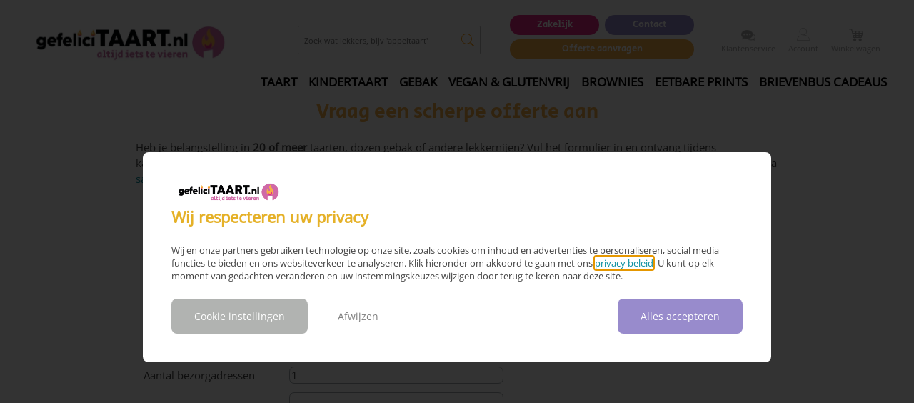

--- FILE ---
content_type: text/html; charset=utf-8
request_url: https://www.gefelicitaart.nl/offerte.html?product=99819
body_size: 11321
content:
<!DOCTYPE HTML>
<html xmlns="http://www.w3.org/1999/xhtml" lang="nl" xml:lang="nl" class="webp">
<head>
    <meta http-equiv="Content-Type" content="text/html; charset=utf-8" />
    <meta http-equiv="X-UA-Compatible" content="IE=EDGE" />
    <title>Offerte aanvragen taart en gebak | gefeliciTAART.nl</title>
    <meta name="description" content="Heb je een speciale wens, interesse in een leuke actie of wil je jouw relaties bedanken? Neem contact op over de lekkkerste taart en gebak." />
    <meta name="keywords" content="offerte" />
    <meta name="rating" content="General" />
    <meta name="revisit-after" content="1 days" />
    <meta name="robots" content="all,index" />

          <link rel="shortcut icon" href="/favicon.png" />
      <link rel="apple-touch-icon" sizes="180x180" href="/images/touch/apple-touch-icon.png">
      <link rel="icon" type="image/png" sizes="32x32" href="/images/touch/favicon-32x32.png">
      <link rel="icon" type="image/png" sizes="192x192" href="/images/touch/android-chrome-192x192.png">
      <link rel="icon" type="image/png" sizes="16x16" href="/images/touch/favicon-16x16.png">
      <link rel="manifest" href="/images/touch/manifest.json">
      <meta name="msapplication-TileColor" content="#ff9900" />
      <meta name="msapplication-TileImage" content="/images/touch/mstile-150x150.png">
      <meta name="msapplication-config" content="/images/touch/browserconfig.xml">
      <meta name="theme-color" content="#ffffff">

      <meta property="og:site_name" content="gefeliciTAART.nl">
      <meta property="og:title" content="gefeliciTAART.nl" />
      <meta property="og:description" content="Offerte aanvragen taart en gebak | gefeliciTAART.nl" />
      <meta property="og:url" content="https://www.gefelicitaart.nl/offerte.html" />
              <meta property="og:image" itemprop="image" content="https://www.gefelicitaart.nl/images/touch/apple-touch-icon.png">
        <meta property="og:image:secure_url" itemprop="image" content="https://www.gefelicitaart.nl/images/touch/apple-touch-icon.png">
            <meta property="og:type" content="website" />
      <meta name="msvalidate.01" content="23A8528B0AC025D75F691AB13BA60D8C" />
	  <meta name="facebook-domain-verification" content="msaxthw03qigez2mram3wfttet206b" />
    
    <meta name="HandheldFriendly" content="True" />
    <meta name="MobileOptimized" content="320" />
    <meta name="viewport" content="width=device-width, initial-scale=1">
    <meta name="viewport" content="width=device-width, initial-scale=1.0, maximum-scale=1.0, user-scalable=0, minimal-ui"/>
    <meta name="mobile-web-app-capable" content="yes">
    <meta name="apple-mobile-web-app-capable" content="yes"/>
    <meta name="apple-mobile-web-app-status-bar-style" content="black-translucent" />

	<link rel="preload" as="font" href="https://www.gefelicitaart.nl/font/OpenSans-Regular.woff2" type="font/woff2" crossorigin> 	<link rel="preload" as="font" href="https://www.gefelicitaart.nl/font/SecularOne-Regular.woff2" type="font/woff2" crossorigin>
	<link href="/css/default.mobile.min.css?v=68" type="text/css" rel="stylesheet" />

	<link rel="preload" as="style" onload="this.onload=null; this.rel='stylesheet'" href="/css/validationEngine.jquery.min.css" />
	<noscript><link href="/css/validationEngine.jquery.min.css" type="text/css" rel="stylesheet" /></noscript>
	<link rel="preload" as="style" onload="this.onload=null; this.rel='stylesheet'" href="/css/jquery-ui-1.12.1.min.css" />
    <noscript><link href="/css/jquery-ui-1.12.1.min.css" type="text/css" rel="stylesheet" /></noscript>

	<link rel="preconnect" href="https://www.google-analytics.com" />
	
	<script type="text/javascript" src="/js/jquery-1.9.1.min.js"></script>
	<script type="text/javascript" defer src="/js/jquery-ui-1.12.1.min.js"></script>
	<script type="text/javascript" defer src="/js/window.min.js?v=10"></script>

	<script type="text/javascript" defer src="/js/form_validation.min.js"></script>
	<script type="text/javascript" defer src="/js/languages/jquery.validationEngine-nl.min.js"></script>
	<script type="text/javascript" defer src="/js/jquery.validationEngine.min.js?v=2"></script>

	<!-- Google Tag Manager -->
	<script type="text/javascript">
		(
			function(w,d,s,l,i){w[l]=w[l]||[];
			w[l].push({'gtm.start': new Date().getTime(),event:'gtm.js'});
			var f=d.getElementsByTagName(s)[0],j=d.createElement(s),dl=l!='dataLayer'?'&l='+l:'';
			j.async=true;
			j.src= 'https://www.googletagmanager.com/gtm.js?id='+i+dl;f.parentNode.insertBefore(j,f);
		})(window,document,'script','dataLayer','GTM-P4KW9D7');
	</script>
	<!-- End Google Tag Manager -->

		<style>
			
		</style>
    
    <link rel="alternate" type="application/rss+xml" title="RSS 2.0" href="/nieuws/rss.xml" />
	<link rel="canonical" href="https://www.gefelicitaart.nl/offerte.html" />

<!--[if lte IE 9]>
  <script type="text/javascript" src="/js/css3-mediaqueries.min.js" ></script>
<![endif]-->

    

	<script type="text/javascript">
				$(function() {
			function readCookie(e){ for(var t=e+"=",n=document.cookie.split(";"),r=0;r<n.length;r++){ for(var i=n[r];" "==i.charAt(0);) i=i.substring(1,i.length); if(0==i.indexOf(t)) return i.substring(t.length,i.length) } return null }
			function createCookie(e,t,n){if(n){var r=new Date;r.setTime(r.getTime()+24*n*60*60*1e3);var i="; expires="+r.toUTCString()}else i="";document.cookie=e+"="+t+i+"; SameSite=Strict; path=/"}
			function check_webp_feature(A){var e=new Image;e.onload=function(){var a=e.width>0&&e.height>0;A(a)},e.onerror=function(){A(!1)},e.src="[data-uri]"}

			check_webp_feature(function (isWebpDetected) {
				var cookieName = 'webpSupport';
				var isWebpInCookie = readCookie(cookieName);
				if (isWebpInCookie === undefined || isWebpInCookie != isWebpDetected) createCookie(cookieName, isWebpDetected, 365);
				if ($('html').hasClass('webp') && !isWebpDetected) $('html').removeClass('webp');
			});
		});
	</script>
</head>
<body class="">

<!-- Google Tag Manager (noscript) -->
<noscript><iframe src="https://www.googletagmanager.com/ns.html?id=GTM-P4KW9D7" height="0" width="0" style="display:none;visibility:hidden"></iframe></noscript>
<!-- End Google Tag Manager (noscript) -->


<div id="customerbar">	<div class="placeholder clearfix">
		<div class="customermenu">
			<div class="logo"><a href="/" title="home"><span>gefeliciTAART.nl</span></a></div>
			<div class="search">
				<div id="searchformholder">
					<form id="searchform" action="/search.html" method="GET">
						<input id="searchkeyword" name="searchkeyword" type="text" placeholder="Zoek wat lekkers, bijv 'appeltaart'" value="" size="16" /><input type="submit" class="searchbutton" value="" />
					</form>
				</div>
			</div>

			<div class="links">
				<div class="sales">
					<a href="/zakelijk-bestellen.html" class="btn business">Zakelijk</a>
					<a href="/contact.html" class="btn giftcard">Contact</a>
					<br />
					<a href="/offerte.html" class="btn offer">Offerte aanvragen</a>
				</div>

				<ul class="buttons">
					<li><a href="/klantenservice.html" class="contact"><span class="outline">Klantenservice</span></a></li>
					<li>
						<a href="/mijngegevens/index.html" class="account" rel="nofollow"><span class="outline">Account</span></a>
						
					</li>
					<li>
						<a href="/besteloverzicht.html" class="cart" rel="nofollow">
							<span class="outline">Winkelwagen</span>
							<span class="cartitems cartitemscharacters1 empty">0</span>
						</a>
					</li>
				</ul>
			</div>

		</div>
	</div>
</div>



<div id="background"></div>
<div id="uberWrapper">
    <div id="mainWrapper">
        <div id="headerWrapper">
            <div id="topLogo">
                <div>
                    <a href="/" title="home"><span>gefeliciTAART.nl</span></a>
                </div>
            </div>
        </div>
        
<div id="topMenuWrapper">
  <input type="checkbox" id="hamburger" class="hamburger state" />
  <ol id="topMenu">
	<li class="mobile"><a href="/"><span>Home</span></a></li>
	<li class="mobile"><a href="/offerte.html"><span>Offerte aanvragen</span></a></li>
	<li class="mobile"><a href="/zakelijk-bestellen.html"><span>Zakelijk bestellen</span></a></li>
              <li class="hassubmenu categoryS">
                <a href="/assortiment/taart/" ><span>taart</span></a>
                <br>
                <div class="submenu">
                  <div class="submenubox clearfix">
                    <ul class="clearfix">
                        
                        <li class="categoryFOTA"><a href="/assortiment/taart/fototaart/" ><span>fototaart</span></a></li>
                        
                        <li class="categoryVERTA"><a href="/assortiment/taart/verjaardagstaart/" ><span>verjaardagstaart</span></a></li>
                        
                        <li class="categoryST"><a href="/assortiment/taart/slagroomtaart/" ><span>slagroomtaart</span></a></li>
                        
                        <li class="categoryMT"><a href="/assortiment/taart/marsepeintaart/" ><span>marsepeintaart</span></a></li>
                        
                        <li class="categoryCT"><a href="/assortiment/taart/luxe-taart/" ><span>luxe taart</span></a></li>
                        
                        <li class="categoryVT"><a href="/assortiment/taart/videotaart/" ><span>videotaart</span></a></li>
                        
                        <li class="categoryGT"><a href="/assortiment/taart/geboortetaart/" ><span>geboortetaart</span></a></li>
                        
                        <li class="categoryVEGT"><a href="/assortiment/taart/glutenvrije-taart/" ><span>glutenvrije taart</span></a></li>
                        
                        <li class="categoryVEGAT"><a href="/assortiment/taart/vegan-taart/" ><span>vegan taart</span></a></li>
                        
                        <li class="categoryLAY"><a href="/assortiment/taart/layer-cake/" ><span>layer cake</span></a></li>
                        
                        <li class="categoryVLAAI"><a href="/assortiment/taart/vlaai/" ><span>vlaai</span></a></li>
                        
                        <li class="categoryKIDST"><a href="/assortiment/taart/kindertaart/" ><span>kindertaart</span></a></li>
                        
                        <li class="categoryCHCT"><a href="/assortiment/taart/cheesecake/" ><span>cheesecake</span></a></li>
                    </ul>
                    <div class="showall placeholder"><a class="text btn" href="/assortiment/taart/"><span>&nbsp;</span></a></div>
                    <div class="showall"><a class="text" href="/assortiment/taart/"><span>toon alles...</span></a></div>
                  </div>
                </div>
                <div class="submenutoggle">+</div>
              </li>
              <li class="hassubmenu categoryKIDS">
                <a href="/assortiment/kindertaart/" ><span>kindertaart</span></a>
                <br>
                <div class="submenu">
                  <div class="submenubox clearfix">
                    <ul class="clearfix">
                        
                        <li class="categoryKST"><a href="/assortiment/kindertaart/slagroomtaart/" ><span>slagroomtaart</span></a></li>
                        
                        <li class="categoryKMT"><a href="/assortiment/kindertaart/marsepeintaart/" ><span>marsepeintaart</span></a></li>
                        
                        <li class="categoryKIDSV"><a href="/assortiment/kindertaart/vlaai/" ><span>vlaai</span></a></li>
                        
                        <li class="category3DK"><a href="/assortiment/kindertaart/layer-cake/" ><span>layer cake</span></a></li>
                        
                        <li class="categoryKIDSGB"><a href="/assortiment/kindertaart/gebak/" ><span>gebak</span></a></li>
                    </ul>
                    <div class="showall placeholder"><a class="text btn" href="/assortiment/kindertaart/"><span>&nbsp;</span></a></div>
                    <div class="showall"><a class="text" href="/assortiment/kindertaart/"><span>toon alles...</span></a></div>
                  </div>
                </div>
                <div class="submenutoggle">+</div>
              </li>
              <li class="hassubmenu categoryT">
                <a href="/assortiment/gebak/" ><span>gebak</span></a>
                <br>
                <div class="submenu">
                  <div class="submenubox clearfix">
                    <ul class="clearfix">
                        
                        <li class="categoryTOMP"><a href="/assortiment/gebak/tompoucen/" ><span>tompoucen</span></a></li>
                        
                        <li class="categoryPF"><a href="/assortiment/gebak/petitfours/" ><span>petitfours</span></a></li>
                        
                        <li class="categoryCC_DEFAULT"><a href="/assortiment/gebak/cupcakes/" ><span>cupcakes</span></a></li>
                        
                        <li class="categoryGB"><a href="/assortiment/gebak/gebak/" ><span>gebak</span></a></li>
                        
                        <li class="categoryDON"><a href="/assortiment/gebak/donuts/" ><span>donuts</span></a></li>
                        
                        <li class="categoryMUF"><a href="/assortiment/gebak/muffins/" ><span>muffins</span></a></li>
                        
                        <li class="categoryKC"><a href="/assortiment/gebak/koek-cake/" ><span>koek &amp; cake</span></a></li>
                        
                        <li class="categoryGBV"><a href="/assortiment/gebak/vegan-glutenvrij/" ><span>vegan &amp; glutenvrij</span></a></li>
                    </ul>
                    <div class="showall placeholder"><a class="text btn" href="/assortiment/gebak/"><span>&nbsp;</span></a></div>
                    <div class="showall"><a class="text" href="/assortiment/gebak/"><span>toon alles...</span></a></div>
                  </div>
                </div>
                <div class="submenutoggle">+</div>
              </li>
              <li class="hassubmenu categoryVEG">
                <a href="/assortiment/vegan-glutenvrij/" ><span>vegan &amp; glutenvrij</span></a>
                <br>
                <div class="submenu">
                  <div class="submenubox clearfix">
                    <ul class="clearfix">
                        
                        <li class="categoryCBGM"><a href="/assortiment/vegan-glutenvrij/gebak-en-meer/" ><span>gebak en meer</span></a></li>
                        
                        <li class="categoryVEGATT"><a href="/assortiment/vegan-glutenvrij/glutenvrije-taart/" ><span>glutenvrije taart</span></a></li>
                        
                        <li class="categoryCBT"><a href="/assortiment/vegan-glutenvrij/vegan-taart/" ><span>vegan taart</span></a></li>
                    </ul>
                    <div class="showall placeholder"><a class="text btn" href="/assortiment/vegan-glutenvrij/"><span>&nbsp;</span></a></div>
                    <div class="showall"><a class="text" href="/assortiment/vegan-glutenvrij/"><span>toon alles...</span></a></div>
                  </div>
                </div>
                <div class="submenutoggle">+</div>
              </li>
              <li class="hassubmenu categoryBD">
                <a href="/assortiment/brownies/" ><span>brownies</span></a>
                <br>
                <div class="submenu">
                  <div class="submenubox clearfix">
                    <ul class="clearfix">
                        
                        <li class="categoryBDP"><a href="/assortiment/brownies/originals/" ><span>originals</span></a></li>
                    </ul>
                    <div class="showall placeholder"><a class="text btn" href="/assortiment/brownies/"><span>&nbsp;</span></a></div>
                    <div class="showall"><a class="text" href="/assortiment/brownies/"><span>toon alles...</span></a></div>
                  </div>
                </div>
                <div class="submenutoggle">+</div>
              </li>
              <li class="hassubmenu categoryRP">
                <a href="/assortiment/eetbare-prints/" ><span>eetbare prints</span></a>
                <br>
                <div class="submenu">
                  <div class="submenubox clearfix">
                    <ul class="clearfix">
                        
                        <li class="categoryEPK"><a href="/assortiment/eetbare-prints/klein/" ><span>klein</span></a></li>
                        
                        <li class="categoryEPRR"><a href="/assortiment/eetbare-prints/rechthoekig/" ><span>rechthoekig</span></a></li>
                        
                        <li class="categoryEPR"><a href="/assortiment/eetbare-prints/rond/" ><span>rond</span></a></li>
                        
                        <li class="categoryEPV"><a href="/assortiment/eetbare-prints/vierkant/" ><span>vierkant</span></a></li>
                    </ul>
                    <div class="showall placeholder"><a class="text btn" href="/assortiment/eetbare-prints/"><span>&nbsp;</span></a></div>
                    <div class="showall"><a class="text" href="/assortiment/eetbare-prints/"><span>toon alles...</span></a></div>
                  </div>
                </div>
                <div class="submenutoggle">+</div>
              </li>
              <li class="hassubmenu categoryPPP">
                <a href="/assortiment/brievenbus-cadeaus/" ><span>brievenbus cadeaus</span></a>
                <br>
                <div class="submenu">
                  <div class="submenubox clearfix">
                    <ul class="clearfix">
                        
                        <li class="categoryBPP"><a href="/assortiment/brievenbus-cadeaus/brownies/" ><span>brownies</span></a></li>
                        
                        <li class="categoryCPP"><a href="/assortiment/brievenbus-cadeaus/chocolade/" ><span>chocolade</span></a></li>
                    </ul>
                    <div class="showall placeholder"><a class="text btn" href="/assortiment/brievenbus-cadeaus/"><span>&nbsp;</span></a></div>
                    <div class="showall"><a class="text" href="/assortiment/brievenbus-cadeaus/"><span>toon alles...</span></a></div>
                  </div>
                </div>
                <div class="submenutoggle">+</div>
              </li>
    </ol>
  <label for="hamburger" class="hamburgerlabel">&#8193;</label><!-- important this comes before input because css sibling selectors ~ and + + do not work -->
  <div class="hamburgermask"></div>
  <script type="text/javascript">
	$(function() {
		$('#topMenuWrapper .hamburgermask').bind('click', function() {
			$('.hamburger:checkbox').trigger('click');
		});

		$('#topMenuWrapper #topMenu .hassubmenu a').bind('click', function(e) {
			// Prevent showing the submenu contents when clicking a category to navigate to
			e.stopPropagation();
		});

		$('#topMenuWrapper #topMenu .hassubmenu').bind('click', function() {
			var $submenu = $(this).find('.submenu').first();
			var isOpen = $submenu.hasClass('open');
			$submenu.closest('#topMenu').find('.submenu').removeClass('open').siblings('.submenutoggle').text('+');
			if (!isOpen) {
				$submenu.addClass('open').siblings('.submenutoggle').text('-');
			}
		});

		$('#topMenuWrapper #topMenu .submenu').each(function(index, submenu) {
			var $submenu = $(submenu);
			if (($submenu).find('li').length <= 0) $submenu.siblings('.submenutoggle').remove();
		});

		$('#topMenuWrapper #topMenu .submenu a').on('click', function(e) {
			e.stopPropagation();
		});

		$('#topMenuWrapper #topMenu a.active~.submenutoggle').trigger('click');
		if ($('#topMenuWrapper #topMenu .submenu.open').length === 0) $('#topMenuWrapper #topMenu li:first .submenutoggle').trigger('click');
	});
  </script>
</div>


        <div id="contentWrapper">
<!-- END: header -->


<script type="text/javascript">
// temporary
  $('input.state').on('change.state', function() {
    if (history && history.pushState) {
      var jthis = $(this);
      var id = jthis.attr('id');
      var checked = jthis.prop('checked') ? jthis.prop('checked') : '';
      var l = location.hash;
      var search = new RegExp('#'+id+'=[a-zA-Z0-9]*', 'g');
      l = l.replace(search, '');
      l = l+'#'+id+'='+checked;
      history.pushState(null, null, l);
    }
  });
  $(window).on('popstate.state', function() {
    // restore states
    var ids = location.hash.split('#');
    $('input.state').each(function() {
      var jthis = $(this);
      var id = jthis.attr('id');
      var search = new RegExp('#'+id+'=([a-zA-Z0-9]*)', 'g');
      var found = search.exec(location.hash);
      if (found && found.length) {
        jthis.prop('checked', found[1]);
      } else {
        jthis.prop('checked', false);
      }
    });
  });
</script>


<div class="offer">
	<h1>Vraag een scherpe offerte aan</h1>
	<div id="offerform">
 
	

	<div class="content">
		
			<div class="body"><p class="Normaa">Heb je belangstelling in <strong>20 of meer</strong> taarten, dozen gebak of andere lekkernijen? Vul het formulier in en ontvang tijdens kantoortijden&nbsp;<strong>binnen vier uur</strong>&nbsp;een scherpe offerte.&nbsp;Onze sales afdeling is ook te bereiken op telefoonnummer <a style="font-size: 0.4cm;" href="tel:+31235403918">023-540 3918</a> en via <a style="font-size: 0.4cm;" title="Aanvraag offerte" href="mailto:sales@gefelicitaart.nl" target="_blank">sales@gefeliciTAART.nl</a>. Wij zijn elke werkdag van 8.30-17.00 uur bereikbaar en helpen je graag.</p></div>
		
	</div>

	<div>
		<form action="/offerte.html?product=99819" id="offerteForm" method="post" class="formular formpage">
			<fieldset>
				<input type="hidden" name="check" value="1" />
				<h2>Offerte gegevens</h2>

				<ol class="suboption">
					<li>
						<label>Artikel(en)</label>
						<div class="related products">
							
							<div>
								<input type="text" name="product" class="text-input" value="Feestelijke marsepeintaart (16 pers)" placeholder="Bijvoorbeeld 'vlaai choco'" />
								<input type="number" name="productquantity" value="" min="0" placeholder="Aantal" />
								<input type="hidden" name="productid" value="99819" />
							</div>
							
							<div>
								<input type="text" name="product" class="text-input" value="" placeholder="Bijvoorbeeld 'vlaai choco'" />
								<input type="number" name="productquantity" value="" min="0" placeholder="Aantal" />
								<input type="hidden" name="productid" value="" />
							</div>
							
							<script type="text/javascript">
								"use strict";
								var cache = {};
								function attachAutoComplete(lookupField) {
									var $lookupField = $(lookupField);
									$lookupField.autocomplete({
										minLength: 3,
										delay: 100,
										source: function( request, response ) {
											var searchTerm = request.term;
											if ( searchTerm in cache ) {
												response( cache[ searchTerm ] );
												return;
											}

											$.getJSON( '/offerte.html?complete=' + searchTerm, function( data, status, xhr ) {
												if (data) {
													var suggestions = [];
													data.forEach(function(item, index) {
														suggestions.push({
															label: item.fullname,
															productId: item.productId
														});
													});
													cache[ searchTerm ] = suggestions;
												}
												response( cache[ searchTerm ] );
											});
										},
										select: function(event, ui) {
											$lookupField.text(ui.item.label + 'melp');
											$lookupField.siblings('[name="productid"]').val(ui.item.productId);
										}
									})
									.on('focus.autocomplete', function() { $( this ).autocomplete( "search" ) } )
								}

								function processProductBlur() {
									var $this = $(this);
									var $parent = $this.closest('div');
									var hasText = $this.val() !== '';
									var hasNext = $parent.next('div').length > 0;
									if (!hasText && hasNext) $this.closest('div').remove();
									if (hasText && !hasNext) {
										var $newBlock = $parent.clone();
										$newBlock.find('input').val('');
										$newBlock.insertAfter($parent);

										var $productField = $newBlock.find('[name="product"]');
										$productField.blur(processProductBlur);
										attachAutoComplete($productField);
									}
								}
								
								$(function() {
									var $productFields = $('.products').find('[name="product"]');
									$productFields.blur(processProductBlur);
									$productFields.each(function(index, element) { attachAutoComplete(element); });
								});
							</script>
						</div>
					</li>
					<li>
						<label>&nbsp;</label>
						<input type="checkbox" name="addimage" id="addimage"  />
						<label for="addimage">Afbeelding of tekst op de lekkernij</label>
					</li>
					<li>
						<label>&nbsp;</label>
						<input type="checkbox" name="addcard" id="addcard"  />
						<label for="addcard">Kaartje of brief meesturen</label>
					</li>
					<li>
						<label for="deliverydate">Gewenste bezorgdatum</label>
						<input type="date" name="deliverydate" id="deliverydate" class="text-input" value="" />
					</li>
					<li>
						<label for="deliverycount">Aantal bezorgadressen</label>
						<input type="number" name="deliverycount" id="deliverycount" class="text-input" value="1" />
					</li>
					<li>
						<label for="freetext">Overige wensen en/of opmerkingen</label>
						<textarea name="freetext" id="freetext" cols="15" rows="5"></textarea>
					</li>
					<li><h2>Jouw gegevens</h2></li>
					
					<li>
						<label for="organization">Organisatie</label>
						<input type="text" name="organization" id="organization" class="name text-input" value="" />
					</li>
					<li>
						<label for="firstname">Voor- &amp; achternaam</label>
						<div class="related">
							<input type="text" name="firstname" id="firstname" class="validate[required] text-input" value="" />
							<input type="text" name="lastname" id="lastname" class="validate[required] text-input" value="" />
						</div>
					</li>
					
					
					<li>
						<label for="phone">Telefoonnummer</label>
						<input type="text" name="phone" id="phone" class="phonenr validate[required] validate[custom[phone]] text-input" value="" maxlength="20" />
					</li>
					
					
					<li>
						<label for="email">E-mailadres</label>
						<input type="email" name="email" id="email" class="name validate[required] validate[custom[email]] text-input" value="" />
						<input type="text" name="verifyemail" id="verifyemail" class="name text-input" value="" />
						<script type="text/javascript">
							var e = document.getElementById("verifyemail");
							e.parentNode.removeChild(e);
						</script>
						<input type="hidden" name="token" value="MTc2ODkyNTQwNQ==
" />
					</li>
					
					<li>
						<label class="spacer" for="callme">&nbsp;</label>
						<div class="selectors">
							<input type="checkbox" id="callme" name="callme" >
							<label for="callme">Bel me over de details</label>
						</div>
					</li>
					<li>
						<label>&nbsp;</label>
						<button type="submit" class="btn" name="check">Versturen&nbsp;&gt;</button>
					</li>
				</ol>
				<!-- adwords tracking -->
				<input type="hidden" name="adwords_keyword" value="" />
				<input type="hidden" name="adwords_creative" value="" />
			</fieldset>
		</form>
	</div>
  </div>
  <div class="spacer">&nbsp;</div>
</div>

<script type="text/javascript">
//<![CDATA[
$(function() {
	$('input[type=text]').blur(function() { this.value=$.trim(this.value.replace(/[\u0000-\u0019]/g,'')); });
	// binds form submission and fields to the validation engine
	jQuery('#offerteForm').validationEngine('attach', {promptPosition : 'topRight'});
	setValidationEnginePromptPositionDataProperties( $('#offerteForm') );
});
//]]>
</script>



<!-- begin: FOOTER -->
		<div class="spacer">&nbsp;</div>
	</div><!-- splashWrapper -->

	<div class="sitemapwrapper">
		<div class="contactwrapper">
			<div class="contactcontainer">
				<div>
					<span class="header">Kunnen we je helpen?</span>
					<span>Elke werkdag van 8.30-17.00 uur</span>
				</div>
				<div>
					<span>Bel ons</span>
					<span><a href="tel:+31235403711"><span class="icon tel"></span>&nbsp;023-540 3711</a></span>
				</div>
				<div>
					<span>Mail ons</span>
					<span><a href="mailto:info@gefelicitaart.nl"><span class="icon email"></span>&nbsp;info@gefelicitaart.nl</a></span>
				</div>
				<div>
					<span>WhatsApp ons</span>
					<span><a href="https://wa.me/31235403711"><span class="icon whapp"></span>&nbsp;Stuur ons een bericht</a></span>
				</div>
			</div>
		</div>

		<div class="sitemap">
			<div class="columns">
				<div class="columnwrapper">
					<div class="column">
						<span class="header">Assortiment</span><br />
							<a href="/assortiment/taart/">Taart</a>
							<a href="/assortiment/kindertaart/">Kindertaart</a>
							<a href="/assortiment/gebak/">Gebak</a>
							<a href="/assortiment/vegan-glutenvrij/">Vegan & glutenvrij</a>
							<a href="/assortiment/brownies/">Brownies</a>
							<a href="/assortiment/eetbare-prints/">Eetbare prints</a>
							<a href="/assortiment/brievenbus-cadeaus/">Brievenbus cadeaus</a>
					</div>
				</div>
				
				<div class="columnwrapper">
					<div class="column articles">
						<span class="header">Zakelijk</span><br />
						<a href="/zakelijk-bestellen.html">Zakelijk bestellen</a>
						<a href="/offerte.html">Offerte aanvragen</a>
						<a href="/maatwerk.html">Maatwerk</a>
					</div>

					<div class="column menu">
						<span class="header">Populaire thema&apos;s</span>
						<a href="/assortiment/geboorte/">Geboorte traktaties</a>
						<a href="/assortiment/logo-taart/">Logo taart</a>
						<a href="/assortiment/petit-fours/">Petit fours</a>
						<a href="/assortiment/gebak/cupcakes/">Cupcakes</a>
					</div>
				</div>

				<div class="columnwrapper">
					<div class="column articles">
						<span class="header">Over gefeliciTAART.nl</span><br />
						<a href="/over.html">Over ons</a>
						<a href="/blog.html">Blog</a>
						<a href="/reviews.html">Reviews</a>
						<a href="/referenties.html">Referenties</a>
						
						<a href="/samenwerking.html">Samenwerking</a>
						<a href="/vacatures.html">Vacatures</a>
						<a href="/bedrijfsgegevens.html">Bedrijfsgegevens</a>
					</div>
				</div>

				<div class="columnwrapper">
					<div class="column">
						<span class="header">Klantenservice</span>
						<a href="/contact.html">Contact</a>
						<a href="/klantenservice.html">Veelgestelde vragen</a>
						<a href="/klantenservice/bestellen.html">Bestellen</a>
						<a href="/klantenservice/prijzen.html">Betalen</a>
						<a href="/klantenservice/bezorging.html">Bezorgen</a>
					</div>

					<div class="column social">
						<span class="header">Volg ons</span>
						<div class="icons">
							<a target="_blank" href="https://www.facebook.com/gefelicitaart/">Facebook</a>
							<a target="_blank" href="https://www.instagram.com/gefelicitaart/">Instagram</a>
							<a target="_blank" href="https://www.pinterest.com/gefelicitaartnl/">Pinterest</a>
							<a target="_blank" href="https://www.linkedin.com/company/gefelicitaart.nl">LinkedIn</a>
						</div>
					</div>
				</div>
			</div>
		</div>
	</div>

	<div id="footerWrapper">
		<div class="newsletter">
			
		</div>

		<div class="paymentmethodswrapper">
			<span>Veilig betalen</span>
			<div class="paymentmethods">
				<span class="ideal"></span>
				<span class="paypal"></span>
				<span class="mastercard"></span>
				<span class="visa"></span>
			</div>
		</div>

		
			<div class="reviews">
				<span>Google reviews</span><br />
				<a href="https://www.google.com/maps/place//data=!4m2!3m1!1s0x47c5ef395ebc0cad:0xe7cc6fdfbdb9f968" target="_blank">
					3.9
<div style="height: 16px; display: inline-block;"><img style="max-height: 100%;" src="https://www.gefelicitaart.nl/images/icons/googlestar.png" alt="" width="16px" height="16px" /><img style="max-height: 100%;" src="https://www.gefelicitaart.nl/images/icons/googlestar.png" alt="" width="16px" height="16px" /><img style="max-height: 100%;" src="https://www.gefelicitaart.nl/images/icons/googlestar.png" alt="" width="16px" height="16px" /><img style="max-height: 100%;" src="https://www.gefelicitaart.nl/images/icons/googlestar.png" alt="" width="16px" height="16px" /><img style="max-height: 100%;" src="https://www.gefelicitaart.nl/images/icons/googlestar.png" alt="" width="16px" height="16px" /></div>
				</a>
			</div>
		

		<div class="copyright">
			<a href="/voorwaarden.html" class="link">Algemene voorwaarden</a> -
			<a href="/privacy.html" class="link">Privacy</a> -
			<a href="/copyright.html" class="link">&copy;&nbsp;1995&nbsp;-&nbsp;2026&nbsp;-&nbsp;gefeliciTAART.nl</a>
		</div>

		<div class="hosting"><a class="link linktrue" href="https://www.true.nl/webhosting/" rel="external" title="Hosting door True" target="_blank"></a></div>
	</div>

</div><!-- mainWrapper -->
</div><!-- uberWrapper -->

<!-- end: FOOTER -->

	<script type="text/javascript">
		window.dataLayer = window.dataLayer || [];
		function gtag(){dataLayer.push(arguments);}
		gtag('js', new Date());

		gtag('config', '', { 'anonymize_ip': true });

		
	</script>

	<script type="module">
		// Collect INP (interaction to Next Paint) debugging data, as this influences Google ranking (from 2024 onwards): https://web.dev/find-slow-interactions-in-the-field/
		// Be sure to import from the attribution build:
		import {onINP} from 'https://unpkg.com/web-vitals/attribution?module';
		// import {onINP} from 'web-vitals/attribution';

		function sendToGoogleAnalytics ({name, value, id, attribution}) {
			// Destructure the attribution object:
			const {eventEntry, eventTarget, eventType, loadState} = attribution;

			// Get timings from the event timing entry:
			const {startTime, processingStart, processingEnd, duration, interactionId} = eventEntry;

			const eventParams = {
				// The page's INP value:
				metric_inp_value: value,
				// A unique ID for the page session, which is useful
				// for computing totals when you group by the ID.
				metric_id: id,
				// The event target (a CSS selector string pointing
				// to the element responsible for the interaction):
				metric_inp_event_target: eventTarget,
				// The type of event that triggered the interaction:
				metric_inp_event_type: eventType,
				// Whether the page was loaded when the interaction
				// took place. Useful for identifying startup versus
				// post-load interactions:
				metric_inp_load_state: loadState,
				// The time (in milliseconds) after page load when
				// the interaction took place:
				metric_inp_start_time: startTime,
				// When processing of the event callbacks in the
				// interaction started to run:
				metric_inp_processing_start: processingStart,
				// When processing of the event callbacks in the
				// interaction finished:
				metric_inp_processing_end: processingEnd,
				// The total duration of the interaction. Note: this
				// value is rounded to 8 milliseconds of granularity:
				metric_inp_duration: duration,
				// The interaction ID assigned to the interaction by
				// the Event Timing API. This could be useful in cases
				// where you might want to aggregate related events:
				metric_inp_interaction_id: interactionId
			};

			// Send to Google Analytics
			gtag('event', name, eventParams);
		}

		// Pass the reporting function to the web-vitals INP reporter:
		if (onINP) onINP(sendToGoogleAnalytics);
	</script>

	<script type="text/javascript" id="cookie-consent-io-cookie-data-table">
		function showCookieTable(scriptElement, cookieConsent) {
			scriptElement.appendChild(cookieConsent.getCookieTable());
		}
		document.addEventListener('CookieConsentInitialize', function() {
			var scriptElement = document.getElementById('cookie-usage-table');
      if (scriptElement !== undefined && scriptElement !== null && scriptElement.parentNode !== undefined) showCookieTable(scriptElement, window.cookieConsent);
		});
	</script>



<script type="text/javascript">
	{
		var observer;
		function loadSource(item) {
			if (item.dataset.src) item.src = item.dataset.src;
			if (item.dataset.srcset) item.srcset = item.dataset.srcset;
		}

		function onObserverChange(changes, observer) {
			changes.forEach(function(change, index, list) {
				if (change.intersectionRatio > 0) {
					loadSource(change.target);
					observer.unobserve(change.target);
				}
			});
		}

		var observedNodelist = document.querySelectorAll('iframe[data-src],img[data-src],source[data-srcset]');
		var config = { rootMargin: '100px' };

		if ('IntersectionObserver' in window) {
			observer = new IntersectionObserver(onObserverChange, config);
			Array.from(observedNodelist).forEach(function(item, index, list) { observer.observe(item) });
		} else {
			console.log('Intersection Observer is not supported');
			Array.prototype.slice.call(observedNodelist).forEach(function(item, index, list) { loadSource(item) });
		}
	}
</script>


<script type="text/javascript">
	$(function() {

		/**
			Fix older iOS label click fail: http://stackoverflow.com/questions/7358781/tapping-on-label-in-mobile-safari
		*/
		$('label').on('click.iossucks', function() {});

		/**
			fix so invisible elements are not validated
		*/
		$('.formular').on('jqv.form.validating', function() {
			$('.formular input').filter(function() { return !$(this).parents().is(':hidden') }).addClass('validating');
		});
		$('.formular').on('jqv.form.result', function(e, errorFound) {
			$('.formular input.validating').removeClass('validating');
		});

		/**
			color active menu
		*/
		$('#topMenu li a[href]').each(function() {
			var href = $(this).attr('href');
			if (window.location.pathname.length>1 && new RegExp(window.location.pathname + '[^/]*$').test(href)) {
				$(this).addClass('active').parents('.hassubmenu:first').children('a:first').addClass('active');
			}
		});
		
		/**
			Have all outside links open in a new tab
		*/
		$('a[href^="http"]').not('[href*="'+location.host+'"]').prop('target', '_blank');

		
		/**
			Convert customer care dl to harmonica
		*/
		$('.klantenservice dl.collapse').each(function(index, htmlList) {
			var $list = $(htmlList);
			$list.find('dt').addClass('closed');
			$list.find('dt').click(function() {
				$(this).toggleClass('open closed');
			});
		});
	});
</script>

<!--[if lte IE 8]>
	<script type="text/javascript">
		$('<div class="error" align="left">').html('<span class="ui-icon ui-icon-alert" style="float:left; margin:0 7px 40px 0;"></span>Je gebruikt een zeer verouderde browser.<br />Delen van onze website zullen niet goed worden weergegeven en daardoor slecht bruikbaar zijn.<br /><br /><a target="_blank" href="https://www.browser-update.org/update.html">Klik hier voor een lijst van ondersteunde browsers</a>').dialog({
		  title: 'Verouderde browser',
		  dialogClass: 'dialog',
		  width: 500,
		  modal: true,
		  buttons: {
			"Sluiten": function() {
			  $(this).dialog( "close" );
			}
		  }
		});
	</script>
<![endif]-->


<script type="text/javascript">

  // Find out what cookies are supported. Returns:
  // null - no cookies
  // false - only session cookies are allowed
  // true - session cookies and persistent cookies are allowed
  // (though the persistent cookies might not actually be persistent, if the user has set
  // them to expire on browser exit)
  //
  function getCookieSupport() {
    var persist= true;
    do {
      var c= 'gCStest='+Math.floor(Math.random()*100000000)+'; SameSite=Strict';
      document.cookie= persist? c+';expires=Tue, 01-Jan-2030 00:00:00 GMT' : c;
      if (document.cookie.indexOf(c)!==-1) {
        document.cookie= c+';expires=Sat, 01-Jan-2000 00:00:00 GMT';
        return persist;
      }
    } while (!(persist= !persist));
    if (navigator.cookieEnabled) return false;
    return null;
  }
  if (getCookieSupport() === null) {
    $('<div class="error" align="left">').html('<span class="ui-icon ui-icon-alert" style="float:left; margin:0 7px 40px 0;"></span>Cookies onthouden wat in je winkelwagen staat.<br />Je browser blokkeert cookies waardoor je winkelwagen leeg blijft en je niet kan bestellen.<br /><br /><a target="_blank" href="https://nl.wikihow.com/Cookies-activeren-in-je-browser" target="enablecookies">Klik hier voor uitleg hoe (sessie)cookies toe te staan</a>').dialog({
      title: 'Lege winkelwagen',
      dialogClass: 'dialog',
      width: 500,
      modal: true,
      buttons: {
        "Opnieuw laden": function() {
          location.reload(true);
        },
        "Negeren": function() {
          $(this).dialog( "close" );
        }
      }
    });
  }
</script>





<script type="text/javascript">
	$( function() {
		"use strict";
		var cache = {};
		$('#searchkeyword').autocomplete({
			minLength: 1,
			delay: 100,
			source: function( request, response ) {
				var term = request.term;
				request.autocomplete = request.term;
				request.includeproductids = true;
				if ( term in cache ) {
					response( cache[ term ] );
					return;
				}
				$.getJSON( "/search.html", request, function( data, status, xhr ) {
					if (data && data.suggestions) {
						var suggestions = [];
						for(var key in data.suggestions) {
							var highlight = $.ui.version >= "1.12.1"
								? '<span class="nomatchbefore">'+data.suggestions[key]['keyword'].replace(term.toLowerCase(), '</span><span class="match">'+term.toLowerCase()+'</span><span class="nomatchafter">')+'</span>'
								: data.suggestions[key]['keyword']
							;
							var productId = data.suggestions[key]['productId'];
							var keyword = data.suggestions[key]['keyword'];
							var link =  productId ? '/product/'+keyword.toLowerCase().replace(/\s+/g, '-').replace(/[^a-z0-9-]/g, '').replace(/-+/g,'-')+'/'+productId+'/' : '';
							suggestions.push({
								productId: productId,
								link: link,
								label: highlight,
								value: keyword
							});
						}
						cache[ term ] = suggestions;
					}
					response( cache[ term ] );
				});
			},
			select: function(event, ui) {
				if (ui && ui.item && ui.item.link) {
					document.location = ui.item.link;
				} else {
					$('#searchkeyword').val(ui.item.value);
					$('#searchkeyword').get(0).form.submit();
				}
			}
		})
		.on('focus.autcomplete', function() { $( this ).autocomplete( "search" ) } )
		.autocomplete( "instance" )._renderItem = function( ul, item ) {
			var linkHtml = item.link ? '<a href="'+item.link+'">'+item.label+'</a>' : item.label;
			return $( "<li>" )
			.append( "<div>" + linkHtml + "</div>" )
			.appendTo( ul );
		}

		$('#searchkeyword').parents('form:first').on('submit.haskeyword', function(e) {
			var value = $('#searchkeyword').val();
			value = value.replace(/^\s*|\s$/g, '');
			if (!value) {
				$('#searchkeyword').focus();
				e.preventDefault();
				e.stopPropagation();
			}
			return value ? true : false;
		});

	});
</script>

<!--[if lte IE 6]>
	<script type="text/javascript">$('button[type=submit]').on('click.msie6fix', function() { $('button').not(this).remove(); });</script>
<![endif]-->
<!--[if lte IE 9]>
	<script type="text/javascript">
		window.msiesucks = true;
	</script>
<![endif]-->




</body>
</html>


--- FILE ---
content_type: text/css
request_url: https://www.gefelicitaart.nl/css/default.mobile.min.css?v=68
body_size: 15014
content:
@font-face{font-family:'Open Sans';src:local('open sans'),url(/font/OpenSans-Regular.woff2) format('woff2'),url(/font/OpenSans-Regular.woff) format('woff'),url(/font/OpenSans-Regular.ttf) format('truetype');font-weight:400;font-style:normal;font-display:swap}@font-face{font-family:'Secular One';src:local('secular one'),url(/font/SecularOne-Regular.woff2) format('woff2'),url(/font/SecularOne-Regular.woff) format('woff'),url(/font/SecularOne-Regular.ttf) format('truetype');font-weight:400;font-style:normal;font-display:swap}/*! normalize.css v3.0.3 subset | MIT License | github.com/necolas/normalize.css */article,aside,details,figcaption,figure,footer,header,hgroup,main,menu,nav,section,summary{display:block}audio,canvas,progress,video{display:inline-block;vertical-align:baseline}video{max-height:240px;max-width:400px}audio:not([controls]){display:none;height:0}[hidden],template{display:none}a:active,a:hover{outline:0}small{font-size:80%}sub,sup{font-size:75%;line-height:0;position:relative;vertical-align:baseline}sup{top:-.5em}sub{bottom:-.25em}svg:not(:root){overflow:hidden}figure{margin:1em 40px}hr{box-sizing:content-box;height:0}pre{overflow:auto}code,kbd,pre,samp{font-family:monospace,monospace;font-size:1em}button,input,optgroup,select,textarea{color:inherit;font:inherit;margin:0}button{overflow:visible}button,select{text-transform:none}button,html input[type=button],input[type=reset],input[type=submit]{-webkit-appearance:button;cursor:pointer}button[disabled],html input[disabled]{cursor:default}button::-moz-focus-inner,input::-moz-focus-inner{border:0;padding:0}input{line-height:normal}input[type=number]::-webkit-inner-spin-button,input[type=number]::-webkit-outer-spin-button{height:auto}input[type=search]{-webkit-appearance:textfield;box-sizing:content-box}input[type=search]::-webkit-search-cancel-button,input[type=search]::-webkit-search-decoration{-webkit-appearance:none}fieldset{border:0 none transparent;margin:0 2px;padding:.35em .625em .75em}legend{border:0;padding:0}textarea{overflow:auto}optgroup{font-weight:700}table{border-collapse:collapse;border-spacing:0}td,th{padding:0}a{text-decoration:none;color:#068d9d}a:hover{text-decoration:underline}html,body{color:#434343;font-family:'Open Sans',sans-serif;font-size:.4cm;text-align:left;min-height:100%;margin:0;padding:0}html body .ui-widget{font-family:'Open Sans',sans-serif;font-size:.4cm}input,textarea,select,html body .ui-corner-all{border:1px solid #a5acb2;border-radius:2px;color:#434343;font-family:'Open Sans',sans-serif;font-size:.4cm;font-style:normal;text-decoration:none}input,textarea{background-color:#fff;width:300px;max-width:100%;box-sizing:border-box;border-radius:7px}input.checkbox{width:auto\9;float:left\9}input:-ms-input-placeholder,textarea:-ms-input-placeholder{color:#ccc}h1,h2,h3,h4,h5{position:relative;z-index:15;margin:0;padding:0}h1,.section{width:100%;padding:3mm 0;color:#f6ae47;font-weight:400;text-align:center;font-family:'Secular One',sans-serif;font-size:7.5mm}h2{font-family:'Open Sans',sans-serif;font-size:18px;font-weight:700}img{border:0}.ui-tooltip{background-color:#fff;text-align:left;padding:6px;max-width:400px;display:inline-block;border:1px solid #000;box-shadow:2px 2px 2px #999;-moz-box-shadow:2px 2px 2px #999;-webkit-box-shadow:2px 2px 2px #999;behavior:url(/PIE.htc)}.ui-dialog.dialog{max-width:90%;z-index:600!important}html body .ui-menu.ui-widget.ui-autocomplete{max-height:300px;overflow-y:auto;overflow-x:hidden;z-index:260;border-top:0;border-radius:1px}html body .ui-menu.ui-widget.ui-autocomplete .ui-menu-item .nomatchbefore{color:#999}html body .ui-menu.ui-widget.ui-autocomplete .ui-menu-item .match{color:#000}html body .ui-menu.ui-widget.ui-autocomplete .ui-menu-item .nomatchafter{color:#000;font-weight:700}html body .ui-menu.ui-widget.ui-autocomplete li.ui-menu-item.disabled a,html body .ui-menu.ui-widget.ui-autocomplete li.ui-menu-item.disabled .ui-menu-item-wrapper{color:#ccc;background:#fff}html body .ui-menu.ui-widget.ui-autocomplete .ui-menu-item .ui-state-active,html body .ui-menu.ui-widget.ui-autocomplete .ui-menu-item .ui-state-focus,html body .ui-menu.ui-widget.ui-autocomplete .ui-menu-item .ui-state-hover{margin:0;border:0;border-radius:0;background:rgba(255,144,0,.25)}.custom-combobox{position:relative;display:inline-block}.custom-combobox .custom-combobox-toggle{position:absolute;top:0;bottom:0;right:0;margin:0;padding:0}.custom-combobox .custom-combobox-input{margin:0;padding:5px 10px}ul.error{margin:1px;padding:1px;background-color:#c00}ul.error>li,li.error{list-style:none;margin:1px}ul.error>li{color:#fff;font-weight:bolder;padding:1px}ul.error>li a{color:#f66}.error a{text-decoration:underline}body.cookiewall{height:100vh;overflow:hidden}#cookiebanner{display:none;position:fixed;top:0;bottom:0;left:0;right:0;height:100%;width:100%;background-color:#333c;z-index:9999}body.cookiewall #cookiebanner{display:block}#cookiebanner>div{padding:0 10px;max-height:100%;overflow-y:auto;background-color:#fff}#cookiebanner .cookies{width:100%;text-align:center}#cookiebanner p{font-size:.35cm}#cookiebanner .btn{margin-bottom:30px}#contentWrapper .error{min-height:25px;margin:10px auto;padding-left:20px;color:#e15d52;font-weight:bolder;background-image:url(../images/icons/exclamation.png);background-repeat:no-repeat;box-sizing:border-box}.info{background-image:url(../images/icons/info.png);background-repeat:no-repeat;padding:5px 5px 5px 20px;margin:10px 0}.info.center,.error.center{display:inline-block;text-align:left}ul.info{background-image:none;list-style-type:none;padding:0}ul.info li{background-image:url(../images/icons/info.png);background-repeat:no-repeat;background-position:left center;padding:5px 5px 5px 20px}.infobox{margin-top:-1px;padding:10px;background-color:#ccf;border:1px solid #99f;text-align:center;-webkit-box-shadow:0 8px 8px -4px rgba(128,128,128,.5);-moz-box-shadow:0 8px 8px -4px rgba(128,128,128,.5);box-shadow:0 8px 8px -4px rgba(128,128,128,.5)}.infobox>div>.info{display:inline-block;margin:0}.required{color:red;padding-left:3px}#generic .icon{margin:10px;float:left}#generic .image{margin:10px;float:right}#background,#templateholder .templatepadding{background-color:#fff}#topLogo a{display:inline-block;margin:0;padding:0;background-repeat:no-repeat;background-size:100% auto;background-position:center center;width:240px;height:51px;height:75px\9;max-width:400px\9}#customerbar .logo a span,#topLogo a span,#topLogoMuts a span{display:none}.spacer{clear:both}#uberWrapper{margin:0 auto 10mm}#contentWrapper,#headerWrapper{background-color:#fff;box-sizing:border-box}#headerWrapper{display:none}#searchform label{color:#fff;font-weight:bolder}#topMenuWrapper{position:relative;margin:0 4px;z-index:240}#topMenuWrapper #topMenu{max-width:1200px;margin:0 auto;padding:3px 0 3px 16px;text-align:right;font-weight:700;text-transform:uppercase;list-style-type:none}#topMenuWrapper>.topMenuEnd{display:none}.clearfix:after,#topMenuWrapper #topMenu:after,.orderform .option:after,#deliveryoverview .basketrow:after{display:block;content:"";width:0;height:0;font-size:1px;line-height:1px;clear:both}#topMenuWrapper #topMenu>li{position:relative;display:inline-block;margin:6px;padding:0;transition:background-color 200ms ease,color 100ms ease}#topMenuWrapper #topMenu>li a{color:#000;display:inline-block;font-size:115%;text-decoration:none}#topMenuWrapper #topMenu>li a span{display:block}#topMenu li{list-style-type:none}#topMenuWrapper #topMenu>li>a.active span{color:#f6ae47;border-bottom:4px solid #f6ae47;padding-bottom:1px}#topMenu>li a.active,#topMenu>li .submenu li>a.active{font-weight:bolder}#topMenuWrapper #topMenu li .submenu{position:absolute;left:0;display:block;text-align:center;height:auto;overflow:hidden;max-height:0;transition:max-height 250ms ease;background-color:#fff}#topMenuWrapper #topMenu li.hover .submenu,#topMenuWrapper #topMenu li:hover .submenu,#topMenuWrapper #topMenu li:active .submenu{max-height:600px}#topMenuWrapper #topMenu li+a:active~.submenu{max-height:600px}#topMenuWrapper #topMenu li .submenu .submenubox{min-height:150px;padding:4px 10px 4px 0;border:0;overflow:hidden}#topMenuWrapper #topMenu li .submenu .submenubox ul{margin:0;padding:0}#topMenuWrapper #topMenu li .submenu li.leadingspace>*{visibility:hidden}#topMenuWrapper #topMenu>li .submenu li>a{position:relative;display:block;text-decoration:none}#topMenuWrapper #topMenu>li .submenu li>a span{display:block}#topMenuWrapper #topMenu li .submenu li a{background-color:transparent;color:#3a2114;transition:background-color 200ms ease,color 100ms ease,background-position 0}#topMenuWrapper #topMenu li .submenu li a:hover,#topMenuWrapper #topMenu li .submenu .showall a:hover{text-decoration:underline;color:#f6ae47}#contentWrapper{clear:both;line-height:150%}#contentWrapper img{max-width:100%}.submenutoggle,.hamburgerlabel,.hamburger.state{display:none}.customermenu .links{position:relative;width:380px;max-width:100%;text-align:right}.customermenu .links,.customermenu .logo,.customermenu .search{position:relative;vertical-align:top}.customermenu .logo a{position:relative;display:inline-block;max-width:100%;width:350px;height:60px;background-image:url(/images/layout/logo.png);background-repeat:no-repeat;background-size:contain;background-position:-15px bottom}html.webp .customermenu .logo a{background-image:url(/images/layout/logo.webp)}.customermenu .buttons li:nth-child(2){margin-right:0;padding-right:0}.customermenu li{display:inline-block;list-style-type:none;margin-left:5px;padding-left:10px;vertical-align:middle}.customermenu li>.submenu{position:absolute;margin-left:-55px;z-index:100;display:block;height:auto;max-height:0;overflow:hidden;transition:max-height 400ms ease;text-align:left}.customermenu li:hover>.submenu,.customermenu li:active> .submenu{max-height:600px;transition:max-height 400ms ease}.customermenu li>.submenu ul{background-color:#eee;vertical-align:bottom;list-style-type:none;margin:10px 0 0;padding:3mm 8mm;border:1px solid #aaa;background-color:#fff;-webkit-border-radius:4px;-moz-border-radius:4px;border-radius:4px;-webkit-box-sizing:border-box;-moz-box-sizing:border-box;box-sizing:border-box}.customermenu li>.submenu ul:before{position:absolute;display:block;width:100%;margin-top:calc(-3mm - 6px);margin-left:-8mm;height:6px;content:"";background-image:url("[data-uri]");background-repeat:no-repeat;background-position:center top}.customermenu li>.submenu li{display:block;float:none;border:0 none #fff;padding:2mm}.customermenu a{color:#aaa}.customermenu .search .searchbutton,.customermenu .search #searchkeyword,.customermenu .buttons .contact,.customermenu .buttons .account,.customermenu .buttons .cart{display:inline-block;max-width:100%;padding:25px 0 5px;background-size:20px;background-position:center 4px;background-repeat:no-repeat;box-sizing:border-box;vertical-align:top}.customermenu .search #searchkeyword{width:220px;height:40px;padding:5px 22px 5px 8px;border:1px solid #bebebe;border-right-width:0;border-radius:2px 0 0 2px;font-size:11px}.customermenu .sales{display:inline-block;margin-right:20px}.customermenu .sales a.business,.customermenu .sales a.giftcard,.customermenu .sales a.offer{width:125px;min-width:unset;min-height:unset;margin-bottom:6px;padding:3px;color:#fff;font-family:'secular one';font-size:13px}.customermenu .sales a.business{background-color:#e62886;margin-right:5px}.customermenu .sales a.giftcard{background-color:#988bcc}.customermenu .sales a.offer{background-color:#f6ae47;width:258px}.customermenu .buttons{display:inline-block;padding:0;padding-top:3px;vertical-align:top}.customermenu .buttons .contact{background-image:url(/images/layout/contact-in-header.png);background-position-y:7px}.customermenu .buttons .account{background-image:url("[data-uri]");background-size:18px;background-position-y:4px}.customermenu .buttons .cart{position:relative;background-image:url(/images/layout/cart.svg)}.customermenu .buttons .cart .cartitems{position:absolute;top:0;right:10px;min-width:20px;min-height:20px;display:block;text-align:center;color:#fff;background-color:#f6ae47;border-radius:100%;align-items:center;justify-content:center}.customermenu .buttons .cart .cartitems.empty{display:none}.customermenu .buttons .cart .cartitems.cartitemscharacters1{min-width:14px;min-height:14px}.customermenu .buttons .cart .cartitems.cartitemscharacters2{min-width:16px;min-height:16px}.customermenu .search .searchbutton{height:40px;width:36px;padding:0;font-size:11px;border:1px solid #bebebe;border-left-width:0;border-radius:0 2px 2px 0;background-image:url("[data-uri]");background-size:auto 100%;background-position:center;background-size:18px}.crumbtrail{position:relative;margin-top:5px;padding-left:5px;font-size:3.5mm;text-align:left;z-index:1}.crumbtrail .home{display:inline-block;height:12px;width:12px;background-image:url(/images/layout/home.svg);background-size:contain;background-repeat:no-repeat}.crumbtrail .divider{display:inline-block;height:8px;width:8px;background-image:url(/images/layout/right-arrow.svg);background-size:contain;background-repeat:no-repeat}.orderform fieldset{border:0;margin:0;padding:0;max-width:100%}.orderform fieldset ol{margin:0;padding:0}.orderform #buttoncontainer button,.orderform .btn{float:right;background-color:#5bc444}body.checkout .orderform .btn{background-color:#5bc444}.orderform input[readonly],.orderform textarea[readonly]{border:0 none transparent;background-color:transparent}:root input[type=checkbox].validating,:root input[type=radio].validating{width:1px;height:1px;display:inline!important;visibility:hidden}:root input[type=checkbox],:root input[type=radio]{box-sizing:border-box;padding:0;position:absolute;opacity:0;width:0!important;height:0!important;min-width:0!important;min-height:0!important;position:static\9}:root input[type=checkbox]+label,:root input[type=radio]+label,:root input[type=checkbox]+.labelcontainer>.description>label,:root input[type=radio]+.labelcontainer>.description>label,:root input[type=checkbox]+.labelcontainer>label,:root input[type=radio]+.labelcontainer>label{display:inline-block;padding-left:30px;margin-top:2mm;margin-bottom:2mm;width:350px;max-width:100%}:root .orderform input[type=radio]+label,:root .orderform input[type=checkbox]+label{width:calc(100% - 30px)}:root .orderform .register input[type=radio]+label,:root .orderform input[type=checkbox]+label{width:auto}:root .radios input[type=radio]+label{display:block}.moretypes>a:before,#mijngegevens #facturen table .references .allorders:before,:root input[type=checkbox]+label:before,:root input[type=radio]+label:before,:root input[type=checkbox]+.labelcontainer>.description>label:before,:root input[type=radio]+.labelcontainer>.description>label:before,:root input[type=checkbox]+.labelcontainer>label:before,:root input[type=radio]+.labelcontainer>label:before{position:relative;margin:0 10px 4px -30px;content:"\2713";display:inline-block;width:16px;height:16px;min-width:16px;min-height:16px;line-height:16px;text-align:center;vertical-align:middle;background-color:#fff;color:#fff;border:2px solid #ccc;border-radius:2px;box-sizing:content-box;-moz-border-radius:2px;-webkit-border-radius:2px;transition:background-color 200ms ease,border 200ms ease,border-radius 200ms ease;-webkit-touch-callout:none;-webkit-user-select:none;-khtml-user-select:none;-moz-user-select:none;-ms-user-select:none;user-select:none}:root .tabs input[type=radio]+.labelcontainer{float:left;padding:10px}:root .tabs input[type=radio]+label,:root .tabs input[type=radio]+.labelcontainer>label{position:relative;width:auto;padding:4px 6px;border:1px solid #5bc444;border-radius:2px;box-sizing:border-box;text-align:center;background-color:#fff}:root .tabs input[type=radio]+label:before,:root .tabs input[type=radio]+.labelcontainer>label:before{display:none}:root .tabs input[type=radio]+label:after,:root .tabs input[type=radio]+.labelcontainer>label:after{position:absolute;display:block;bottom:0;width:100%;height:0;margin:0 -6px;padding:0;content:"";background-image:url("[data-uri]");background-repeat:no-repeat;background-position:bottom center;transition:height 200ms ease,bottom 200ms ease}:root .tabs input[type=radio]:checked+label:after,:root .tabs input[type=radio]:checked+.labelcontainer>label:after{bottom:-6px;height:6px}:root input[type=radio]+label:before,:root input[type=radio]+.labelcontainer>.description>label:before,:root input[type=radio]+.labelcontainer>label:before{border-radius:12px;-moz-border-radius:12px;-webkit-border-radius:12px}:root input[type=checkbox]:hover+label:before,:root input[type=radio]:hover+label:before,:root input[type=checkbox]:hover+.labelcontainer>.description>label:before,:root input[type=radio]:hover+.labelcontainer>.description>label:before,:root input[type=checkbox]:hover+.labelcontainer>label:before,:root input[type=radio]:hover+.labelcontainer>label:before{border:2px solid #5bc444}:root input[type=checkbox]:checked+label:before,:root input[type=checkbox]:checked:focus+label:before,:root input[type=radio]:checked+label:before,:root input[type=radio]:checked:focus+label:before,:root input[type=checkbox]:checked+.labelcontainer>.description>label:before,:root input[type=checkbox]:checked:focus+.labelcontainer>.description>label:before,:root input[type=radio]:checked+.labelcontainer>.description>label:before,:root input[type=radio]:checked:focus+.labelcontainer>.description>label:before,:root input[type=checkbox]:checked+.labelcontainer>label:before,:root input[type=checkbox]:checked:focus+.labelcontainer>label:before,:root input[type=radio]:checked+.labelcontainer>label:before,:root input[type=radio]:checked:focus+.labelcontainer>label:before,input.checkbox.gchecked+label:before,input.checkbox.gchecked+label:before,input.checkbox.gchecked+.labelcontainer>.description>label:before,input.checkbox.gchecked+.labelcontainer>.description>label:before,input.checkbox.gchecked+.labelcontainer>label:before,input.checkbox.gchecked+.labelcontainer>label:before{background-color:#5bc444;border:2px solid transparent}@keyframes show{0%{opacity:0;height:auto;max-height:0;width:auto;display:block}99%{opacity:1;width:auto;max-height:300px;display:block}}@keyframes hide{0%{opacity:1;width:auto;height:auto;display:block}1%{max-height:300px}99%{opacity:0;max-height:0;height:auto;width:auto;display:block}100%{width:0;height:0;display:none}}:root .radios>input[type=radio]~.suboption,:root .tabs>input[type=radio]~.suboption,:root input[type=checkbox]+.labelcontainer>.suboption,input[type=checkbox].tab1~.suboption.tab1,input[type=checkbox].tab2~.suboption.tab2,input[type=checkbox].tab3~.suboption.tab3,input[type=checkbox].tab4~.suboption.tab4,input[type=checkbox].tab5~.suboption.tab5,input[type=checkbox].tab6~.suboption.tab6,input[type=checkbox].tab7~.suboption.tab7,input[type=checkbox].tab1:checked~.suboption.tab1off,input[type=checkbox].tab2:checked~.suboption.tab2off,input[type=checkbox].tab3:checked~.suboption.tab3off,input[type=checkbox].tab4:checked~.suboption.tab4off,input[type=checkbox].tab5:checked~.suboption.tab5off,input[type=checkbox].tab6:checked~.suboption.tab6off,input[type=checkbox].tab7:checked~.suboption.tab7off,:root input[type=radio]+.labelcontainer>.suboption{width:0;height:0;padding:0;overflow:hidden;max-width:100%;animation:200ms linear 0s 1 normal forwards running hide}:root .radios>input[type=radio].tab1:checked~.suboption.tab1,:root .radios>input[type=radio].tab2:checked~.suboption.tab2,:root .radios>input[type=radio].tab3:checked~.suboption.tab3,:root .radios>input[type=radio].tab4:checked~.suboption.tab4,:root .radios>input[type=radio].tab5:checked~.suboption.tab5,:root .radios>input[type=radio].tab6:checked~.suboption.tab6,:root .radios>input[type=radio].tab7:checked~.suboption.tab7,:root .tabs>input[type=radio].tab1:checked~.suboption.tab1,:root .tabs>input[type=radio].tab2:checked~.suboption.tab2,:root .tabs>input[type=radio].tab3:checked~.suboption.tab3,:root .tabs>input[type=radio].tab4:checked~.suboption.tab4,:root .tabs>input[type=radio].tab5:checked~.suboption.tab5,:root .tabs>input[type=radio].tab6:checked~.suboption.tab6,:root .tabs>input[type=radio].tab7:checked~.suboption.tab7,input[type=checkbox].tab1:checked~.suboption.tab1,input[type=checkbox].tab2:checked~.suboption.tab2,input[type=checkbox].tab3:checked~.suboption.tab3,input[type=checkbox].tab4:checked~.suboption.tab4,input[type=checkbox].tab5:checked~.suboption.tab5,input[type=checkbox].tab6:checked~.suboption.tab6,input[type=checkbox].tab7:checked~.suboption.tab7,input[type=checkbox].tab1~.suboption.tab1off,input[type=checkbox].tab2~.suboption.tab2off,input[type=checkbox].tab3~.suboption.tab3off,input[type=checkbox].tab4~.suboption.tab4off,input[type=checkbox].tab5~.suboption.tab5off,input[type=checkbox].tab6~.suboption.tab6off,input[type=checkbox].tab7~.suboption.tab7off,:root input[type=checkbox]:checked+.labelcontainer>.suboption,:root input[type=radio]:checked+.labelcontainer>.suboption,input.checkbox.gchecked+.labelcontainer>.suboption,input.checkbox.gchecked+.labelcontainer>.suboption{width:100%;height:100%;max-height:none;animation:200ms linear 0s 1 normal forwards running show}:root input[type=checkbox]:disabled+label:before,:root input[type=checkbox]:disabled:focus+label:before,:root input[type=radio]:disabled+label:before,:root input[type=radio]:disabled:focus+label:before,:root input[type=checkbox]:disabled+.labelcontainer>.description>label:before,:root input[type=checkbox]:disabled:focus+.labelcontainer>.description>label:before,:root input[type=radio]:disabled+.labelcontainer>.description>label:before,:root input[type=radio]:disabled:focus+.labelcontainer>.description>label:before,:root input[type=checkbox]:disabled+.labelcontainer>label:before,:root input[type=checkbox]:disabled:focus+.labelcontainer>label:before,:root input[type=radio]:disabled+.labelcontainer>label:before,:root input[type=radio]:disabled:focus+.labelcontainer>label:before,input.checkbox.gdisabled+label:before,input.checkbox.gdisabled+label:before,input.checkbox.gdisabled+.labelcontainer>.description>label:before,input.checkbox.gdisabled+.labelcontainer>.description>label:before,input.checkbox.gdisabled+.labelcontainer>label:before,input.checkbox.gdisabled+.labelcontainer>label:before{background-color:#ccc;border:2px solid transparent;content:"\2717"}:root input[type=checkbox]:disabled:checked+label:before,:root input[type=checkbox]:disabled:checked:focus+label:before,:root input[type=radio]:disabled:checked+label:before,:root input[type=radio]:disabled:checked:focus+label:before,:root input[type=checkbox]:disabled:checked+.labelcontainer>.description>label:before,:root input[type=checkbox]:disabled:checked:focus+.labelcontainer>.description>label:before,:root input[type=radio]:disabled:checked+.labelcontainer>.description>label:before,:root input[type=radio]:disabled:checked:focus+.labelcontainer>.description>label:before,:root input[type=checkbox]:disabled:checked+.labelcontainer>label:before,:root input[type=checkbox]:disabled:checked:focus+.labelcontainer>label:before,:root input[type=radio]:disabled:checked+.labelcontainer>label:before,:root input[type=radio]:disabled:checked:focus+.labelcontainer>label:before,input.checkbox.gdisabled.gchecked+label:before,input.checkbox.gdisabled.gchecked+label:before,input.checkbox.gdisabled.gchecked+.labelcontainer>.description>label:before,input.checkbox.gdisabled.gchecked+.labelcontainer>.description>label:before,input.checkbox.gdisabled.gchecked+.labelcontainer>label:before,input.checkbox.gdisabled.gchecked+.labelcontainer>label:before{content:"\2713"}:root input[type=checkbox]:disabled+label,:root input[type=checkbox]:disabled:focus+label,:root input[type=radio]:disabled+label,:root input[type=radio]:disabled:focus+label,:root input[type=checkbox]:disabled+.labelcontainer>.description>label,:root input[type=checkbox]:disabled:focus+.labelcontainer>.description>label,:root input[type=radio]:disabled+.labelcontainer>.description>label,:root input[type=radio]:disabled:focus+.labelcontainer>.description>label,:root input[type=checkbox]:disabled+.labelcontainer>label,:root input[type=checkbox]:disabled:focus+.labelcontainer>label,:root input[type=radio]:disabled+.labelcontainer>label,:root input[type=radio]:disabled:focus+.labelcontainer>label,input[type=checkbox].gdisabled+label,input[type=radio].gdisabled+label,input[type=checkbox].gdisabled+.labelcontainer>.description>label,input[type=radio].gdisabled+.labelcontainer>.description>label,input[type=checkbox].gdisabled+.labelcontainer>label,input[type=radio].gdisabled+.labelcontainer>label{color:#ccc}:root input[type=radio]:focus+label:before,:root input[type=checkbox]:focus+label:before,:root input[type=radio]:focus+.labelcontainer>.description>label:before,:root input[type=checkbox]:focus+.labelcontainer>.description>label:before,:root input[type=radio]:focus+.labelcontainer>label:before,:root input[type=checkbox]:focus+.labelcontainer>label:before{border-color:#666}input[type=radio]+label+.tip,input[type=checkbox]+label+.tip{float:left;margin-left:4px;margin-top:8px}.ui-spinner select{width:auto;text-align:right;-webkit-appearance:none;-moz-appearance:none;appearance:none;margin-right:0\9}.ui-spinner select::-ms-expand{visibility:hidden}ol.formpage,.formpage ol{margin:0;padding:0}ol.formpage>li,.formpage ol>li{list-style:none}.formpage ol.suboption>li{padding:6px 0}.formpage label{font-weight:bolder}.formpage ol li label{display:inline-block;font-weight:400;width:200px}.formpage input+input{display:block;margin-top:2px}.formpage label.spacer{width:200px}.formpage .selectors{display:inline-block;width:100%;margin-top:-10px}.ui-widget .buttonwrapper button:hover,#buttonwrapper button:hover,.orderform button:hover,.btn:hover{text-decoration:none;color:#fff}.ui-widget .buttonwrapper button,#buttonwrapper button,.orderform button,.btn{position:relative;background-color:#f6ae47;color:#fff;padding:3px 0;border:0 solid transparent;border-radius:20px;cursor:pointer;cursor:hand;width:300px;min-height:30px;text-decoration:none;box-sizing:border-box}.btn.internal{background-color:#988bcc}.ui-widget .buttonwrapper button.disabled,#buttonwrapper button.disabled,.orderform button.disabled,.btn.disabled,.ui-widget .buttonwrapper button[disabled],#buttonwrapper button[disabled],.orderform button[disabled],.btn[disabled]{pointer-events:none;background-color:#ccc!important}.orderform button{width:100%}a.btn{display:inline-block;text-align:center;vertical-align:middle;line-height:22px;min-width:177px;max-width:100%;min-height:30px;padding:7px 0;text-decoration:none}#buttoncontainer{clear:both;padding-top:1cm}.discountcodeform button.text,#buttoncontainer .text,#buttonwrapper .text,.btn.text,.btn.toggle{text-align:center;vertical-align:middle;line-height:22px;color:#988bcc;border:0;border-width:0;background-color:#fff!important;background-image:none;float:left;text-decoration:none}.btn.toggle{display:inline-block;float:none;border:2px solid #ccc;border-radius:1px}.discountcodeform button.text{float:none;width:auto}.discountcodeform button.text:hover,#buttoncontainer .text:hover,#buttonwrapper .text:hover,.btn.text:hover{text-decoration:underline}#buttoncontainer .next,#buttoncontainer .text.next,.btn.text.next,button.text.next{float:right}.formpage .btn{float:none;width:250px;max-width:100%;background-color:#f6ae47}.uspline{position:relative;left:50%;width:1200px;max-width:100%;margin-top:10px;margin-bottom:10px;margin-left:-600px;text-align:center}.uspline .line{display:inline-block;width:300px;max-width:100%}.uspline .line span{padding-left:20px;background-repeat:no-repeat;background-position:left;background-image:url([data-uri]);color:#aaa;font-size:14px}#contentWrapper>form,#contentWrapper>div{width:1200px;max-width:100%;margin:0 auto}#contentWrapper .anniversary{position:relative;text-align:center}#contentWrapper .anniversary .rule{position:absolute;width:100%;height:50%;left:0;border-bottom:1px solid #581d15;opacity:.2}#contentWrapper .anniversary .phrase{display:inline-block;position:relative;padding:20px 40px;color:#000;background-color:#fff;font-weight:700;font-size:115%}#contentWrapper .anniversary .phrase .highlight{color:#f6ae47;font-size:130%;text-shadow:1px 1px 0 #581d15}#contentWrapper .headercontainer{width:1200px;max-width:100%;text-align:center}#contentWrapper .headercontainer picture{max-width:100%;object-fit:contain}.gproductscontainer{width:1200px;max-width:100%;margin:0 auto;text-align:center}.gproducts{text-align:left;display:inline-block;margin:0 auto}#splashWrapper .gproducts.row{width:100%;margin:0;padding:0;font-size:0;text-align:center}.gproducts .item{position:relative;display:inline-block;width:250px;min-width:25mm;margin:25px;margin-bottom:-15px!important;vertical-align:top;text-align:left;box-sizing:border-box;overflow:hidden}.gproducts .item.hasspinner{margin-bottom:40px}.gproducts .item .spinner{position:absolute;right:0;margin-top:6px}.gproducts .item>a{display:block;width:100%;_width:222px;height:100%;height:100%;min-height:218px;text-decoration:none;overflow:hidden}.gproducts .item a:hover .image{transform:scale(1.1)}.gproducts .item .imagecontainer{width:100%;text-align:center}.gproducts .item .image{display:inline-block;height:230px;width:230px;margin:10px;padding:0;zoom:1;box-sizing:border-box;-moz-box-sizing:border-box;-webkit-box-sizing:border-box;transform:scale(1);transition:transform 200ms ease;background-repeat:no-repeat;background-position:center;object-fit:contain}.gproducts .item .image img{position:relative;display:block;width:100%!important;height:auto!important}.gproducts .item .thumburl{display:none}.gproducts .item .title{position:relative;display:block;min-height:65px;width:100%;width:calc(100% - 10px);margin:-40px 0 20px 5px;padding:2mm 0;box-sizing:border-box;vertical-align:middle;background-color:#fff;box-shadow:0 0 3px 0 rgba(0,0,0,.2),0 0 10px 0 rgba(0,0,0,.19);overflow:hidden;z-index:10}.gproducts .item .title .name{display:block;padding:0 10mm 2mm 2mm;vertical-align:middle;line-height:normal;font-size:14px;color:#000;font-weight:400;text-align:left}.gproducts .item .options{display:inline-block;margin-left:2mm;color:#777;font-size:11px;line-height:100%;border:1px solid #eee;border-radius:10px;padding:2px 5px}.gproducts .item .availability{display:inline-block;padding:1mm 2mm;padding-bottom:0;width:100%;color:#666;text-align:left;font-size:12px;font-style:italic;line-height:100%}.gproducts .item .pricetag{position:absolute;z-index:211;right:2mm;top:2mm;text-align:right;background-color:rgba(255,255,255,.7)}.gproducts .item .overviewprice{bottom:0;width:9mm;clear:both;padding-top:3mm;border-radius:9mm;color:#333;font-family:'Secular One',sans-serif;font-size:17px;font-weight:700;vertical-align:middle;text-align:center}.gproducts .item .overviewprice sup{font-size:.5em;font-weight:700;vertical-align:super}.gproducts .item .overviewprice .deliverycosts{font-size:.5em;font-weight:400;font-style:italic;color:#666}.gproducts .item .button{display:none}#customerbar{position:sticky;top:0;z-index:260;display:block;width:100%;text-align:center;behavior:url(/PIE.htc)}#customerbar .placeholder{position:relative;max-width:1200px;margin:0 auto;box-sizing:border-box}#customerbar .notificationbar{width:100%;text-align:center;border-bottom:1px solid #eee}#customerbar .notificationbar .article .container{width:100%}#timerholder{display:inline-block;margin:.1px;font-size:150%;font-weight:bolder;vertical-align:middle}#livesupport{display:none}.sitemapwrapper{width:100%;margin:0;text-align:center}.sitemapwrapper .contactwrapper{padding:5mm 0;color:#fff;background-color:#d169a5}@media screen and (max-width:400px){.sitemapwrapper{text-align:left}.sitemapwrapper .contactwrapper{padding:5mm 2mm}}.sitemapwrapper .contactcontainer{max-width:1200px;margin:0 auto}.sitemapwrapper .contactcontainer>div{display:inline-block;width:24%;min-width:200px;margin:2mm 0;padding:3px;box-sizing:border-box;text-align:left;vertical-align:top}.sitemapwrapper .contactcontainer div:nth-child(1) .header{font-family:'secular one';font-weight:400}.sitemapwrapper .contactcontainer div span{display:block}.sitemapwrapper .contactcontainer div span:nth-child(1){font-size:130%}.sitemapwrapper .contactcontainer a{color:#fff}.sitemapwrapper .contactcontainer a .icon{display:inline-block;width:20px;height:20px;background-image:url(/images/layout/footer-sprite.png);background-size:700%;background-position-x:-38px;vertical-align:text-bottom}html.webp .sitemapwrapper .contactcontainer a .icon{background-image:url(/images/layout/footer-sprite.webp)}.sitemapwrapper .contactcontainer a .icon.tel{background-position-y:-40px}.sitemapwrapper .contactcontainer a .icon.whapp{background-position-y:-69px}.sitemapwrapper .contactcontainer a .icon.email{width:24px;background-size:550%;background-position:-34px -3px}.sitemapwrapper>.sitemap{margin:1cm auto 0;background-color:#eee}.sitemapwrapper .columns{margin:0 auto;max-width:1200px;color:#666}.sitemap:after{display:block;line-height:0;height:0;content:' ';clear:both}.sitemapwrapper>.sitemap .columnwrapper{display:inline-block;width:24%;min-width:5cm;padding:8px 16px 8px 0;text-align:center;vertical-align:top;box-sizing:border-box}.sitemapwrapper>.sitemap .column{display:block;margin-bottom:3mm;zoom:1;*display:inline;line-height:175%;font-size:100%;text-align:left}.sitemapwrapper>.sitemap .column .header{font-weight:700}.sitemapwrapper>.sitemap .column a{display:block;color:#666}.sitemapwrapper>.sitemap .social a{display:inline-block;height:5mm;width:5mm;margin-right:.3cm;padding:3.5mm;padding-left:0;color:transparent;float:left}.sitemapwrapper .social a:before{display:block;position:absolute;height:28px;width:28px;background-image:url(/images/layout/footer-sprite.png);background-size:500%;background-position-y:-102px;content:''}html.webp .sitemapwrapper .social a:before{background-image:url(/images/layout/footer-sprite.webp)}.sitemapwrapper .social a[href*="facebook.com"]:before{background-position-x:-2px}.sitemapwrapper .social a[href*="instagram.com"]:before{background-position-x:-36px}.sitemapwrapper .social a[href*="linkedin.com"]:before{background-position-x:-70px}.sitemapwrapper .social a[href*="pinterest.com"]:before{background-position-x:-106px}@media screen and (max-width:208mm){.sitemapwrapper .social{width:100%;margin-bottom:5mm}}#footerWrapper{text-align:center}#footerWrapper,#footerWrapper a{font-weight:700}#footerWrapper>div{display:inline-block;width:380px;max-width:100%;margin-bottom:3mm;vertical-align:top}#footerWrapper>div input[type=text],#footerWrapper>div a{color:#1b1b1b;font-weight:400}#footerWrapper .newsletter span,#footerWrapper .paymentmethodswrapper>span,#footerWrapper .reviews span{display:inline-block;margin-top:15px;margin-bottom:5px}#footerWrapper .paymentmethods>span{display:inline-block;height:40px;padding:0 4%;box-sizing:border-box}#footerWrapper .paymentmethods>span:after{display:inline-block;background-image:url(/images/layout/paymentsmethod-min.png);vertical-align:middle;content:''}#footerWrapper .paymentmethods span.ideal:after{width:34px;height:30px;background-position:-192px -33px;background-size:96px auto}#footerWrapper .paymentmethods span.paypal:after{width:105px;height:27px;background-position:-240px -127px}#footerWrapper .paymentmethods span.mastercard:after{width:37px;height:29px;background-position:-177px -86px}#footerWrapper .paymentmethods span.visa:after{width:42px;height:14px;background-position:-240px -93px}#footerWrapper .reviews span{display:inline-block;margin-bottom:5px}#footerWrapper .copyright{display:block;width:1200px;max-width:100%;margin:0 auto}#footerWrapper .hosting a{display:inline-block;margin-top:3mm;width:49px;height:25px;background-image:url(/images/layout/true.png);background-repeat-y:no-repeat}#thesound{background-image:url(../flash/toeter.swf)}#splashWrapper div{max-width:100%}.index .popularcategories .item{border:2px solid #E62886;border-radius:20px;border-color:#988BCC}@media screen and (max-width:335px){.index .trustpilot-widget{height:3em}.index .trustpilot-widget iframe{height:3em!important}}@media screen and (max-width:380px){.index .offerte .refItem img{margin:0!important}}.index #Best-verkocht{margin-top:10px;margin-bottom:-20px}.index #Bestel-stappen{margin-top:30px}.index #Bestel-stappen .item{border:0}.index #Bestel-stappen p{font-size:4mm}.index #Bestel-stappen .item{margin:25px 20px}@media screen and (max-width:650px){.index #Bestel-stappen .item{margin:25px auto}}div#orderprogress{position:relative;width:max-content;margin-top:5px}#orderprogress .step{display:inline-block;padding:5px 20px;text-align:center}@media screen and (max-width:350px){#orderprogress .step{font-size:13px}}#orderprogress .step,#orderprogress .step a{color:#333}#orderprogress .step .marker{display:inline-block;height:20px;width:20px;padding:5px;border:3px solid #aaa;border-radius:20px;font-weight:700}#orderprogress .step.passed .marker{background-color:#5bc444;border-color:#5bc444;color:#fff}#orderprogress .step.current .marker{border-color:#5bc444}.overview .sortingblock #filtertoggle img{height:30px;width:30px;vertical-align:middle}.overview .sortingblock{text-align:justify}.overview .sortingblock>div{display:inline-block;width:49%;vertical-align:top}.overview .sortingblock .sorting{text-align:right}.overview .sortingblock #sortorder{text-align:center}.sidebar{display:inline-block;width:296px;text-align:left;vertical-align:top}.sidebar .header{margin:20px 0 10px;font-size:150%;font-weight:700;text-transform:uppercase}.overview .sidebar input+label{font-weight:700}#splashWrapper.overview .articles.content{margin-top:20px}#splashWrapper.overview .articles.content>div{text-align:left}#splashWrapper.overview .articles.content>:first-child{border-top:1px solid #dedede;padding-top:7mm}.invoiceupdate #buttoncontainer{width:auto}.invoiceupdate .dataheader{min-height:2.5em;clear:both;font-weight:700}.invoiceupdate .dataset{min-height:2.5em;clear:both}.invoiceupdate .dataset .header{width:200px;float:left}.invoiceupdate .buttons{margin-top:2em}.invoiceupdate .buttons .button{vertical-align:middle}.invoiceupdate .intro{margin:1em 0 2em}.invoiceupdate .order{border-top:1px solid #ccc;margin-top:1em;padding-top:1em}.invoiceupdate .dataset.error{margin:inherit;padding:inherit;padding-right:20px;background-position:180px top}ol.list,ol.list ol{margin:0;padding:0}.register label{float:none;display:inline-block}.formpage .register input+input{display:inline-block}.register .custtype,.register .fcheck{display:inline-block}.register ol li .fcheck label.value{display:block}.register ol li .custtype label.value{display:inline-block;margin-right:30px}.register ol li,ol.list li{list-style:none}.register ol.suboption>li,ol.list>li ol.suboption>li{padding:6px 0}.register label,ol.list label{font-weight:bolder}ol.list>li ol li label{float:left;clear:left;font-weight:400;width:200px}@media screen and (max-width:1230px){.register li>label:nth-child(1){width:100%}}.register ol li label.value,ol.list>li ol li label.value{float:none;clear:none;width:auto}.register ol.suboption li label{float:none}.login li.radios label{max-width:85vw}.radio.paymentmethod+.labelcontainer{display:inline-block;margin:16px;text-align:center}:root .radio.paymentmethod+.labelcontainer>label{display:block;position:relative;width:160px;max-width:100%;border:1px solid #ccc;padding:110px 0 70px;background:linear-gradient(#ccc,#fff)}.radio.paymentmethod+.labelcontainer>label .paymentmethod{position:absolute;left:50%;top:36px;width:120px;height:40px;margin-left:-60px;background-image:url(../images/layout/paymentsmethod-min.png);background-repeat:no-repeat}.radio.paymentmethod+.labelcontainer>label .paymentmethod.ideal{background-position:0 -40px;width:44px;margin-left:-22px}.radio.paymentmethod+.labelcontainer>label .paymentmethod.creditcard{background-position:0 -80px;width:96px;margin-left:-48px}.radio.paymentmethod+.labelcontainer>label .paymentmethod.paypal{background-position:0 -120px;width:106px;margin-left:-53px}.radio.paymentmethod+.labelcontainer>label .paymentmethod.invoice{background-position:0 -160px;width:28px;margin-left:-14px}.radio.paymentmethod+.labelcontainer>label .paymentmethod.giftcard{background-position:0 -204px;width:66px;margin-left:-33px}.radio.paymentmethod+.labelcontainer>label .paymentmethod.paperinvoice{background-position:0 -200px;width:42px;margin-left:-21px}.radio.paymentmethod+.labelcontainer>label .paymentmethod.quotation{background-position:0 -240px;width:40px;margin-left:-20px}#selectPaymentMethod .suboption.tab .content{display:inline-block;width:500px;max-width:100%}#selectPaymentMethod .ideal label{display:block}#selectPaymentMethod .suboption.tab.ideal .content{width:auto}#selectPaymentMethod .suboption.tab .content .issuer{display:inline-block;box-sizing:border-box;min-width:2cm;width:168px;max-width:50%;padding:4px}#selectPaymentMethod .suboption.tab .content .issuer label,#selectPaymentMethod .suboption.tab .content .issuer a{display:block;width:100%;padding:16px 0;text-align:center;border:1px solid #eee}#selectPaymentMethod .labelcontainer .paymentmethod:after{content:"\A";white-space:pre}:root .radio.paymentmethod+.labelcontainer>label::before{position:absolute;bottom:12px;left:50%;margin-left:-8px}#selectPaymentMethod .labelcontainer .btn{max-width:300px;float:none}.generalconditions a{text-decoration:underline}.ordercompleted .article{display:inline-block;width:100%;max-width:598px;margin:0;padding:0;vertical-align:top;box-sizing:border-box}.ordercompleted .article:nth-child(2){max-width:none}.ordercompleted .article:nth-child(n+3){margin-top:20px}.ordercompleted .main{width:1200px;max-width:100%;background-image:url(/images/layout/confetti_onorange.png)}html.webp .ordercompleted .main{background-image:url(/images/layout/confetti_onorange.webp)}.ordercompleted .main>div{display:inline-block;width:598px;max-width:100%;height:100%;vertical-align:top}.ordercompleted .main img{display:inline-block;width:598px;height:540px;max-width:100%;vertical-align:top;object-fit:cover}.ordercompleted .whatwedo{text-align:left}.ordercompleted .whatwedo h2{display:inline-block;margin:20px;padding:5px;border-radius:20px;border:1px solid #988bcc;background-color:#988bcc;color:#fff;font-weight:700}.ordercompleted .whatwedo dl{margin:0 20px 20px;padding:5px;background-color:#fff;border:2px solid #988bcc;border-radius:20px;counter-reset:deliverySteps}.ordercompleted .whatwedo dt{position:relative;display:inline-block;margin:15px;margin-bottom:0;padding:5px 15px 5px 40px;color:#fff;background-color:#988bcc;border:1px solid #988bcc;border-radius:20px;font-weight:700}.ordercompleted .whatwedo dt::before{position:absolute;top:0;left:0;width:2em;height:27px;padding-top:4px;text-align:center;background-color:#6a4493;border:1px solid #6a4493;border-radius:20px;content:counter(deliverySteps);counter-increment:deliverySteps}#contentWrapper .ordercompleted .products{margin-top:10px;margin-left:20px}#contentWrapper .ordercompleted .products img{display:inline-block;border:2px solid #988bcc;border-radius:15px}.offer #offerform{width:75%;margin:0 auto}.offer #offerform .related{display:inline-block;vertical-align:middle}.offer #offerform .products input{display:inline-block}.offer #offerform .products input[type=number]{width:100px}.offer #offerform #freetext{vertical-align:middle}.offer #offerform #firstname,.offer #offerform #lastname{display:inline;width:149px}#faq dt{font-weight:bolder}#faq dd{margin:5px 10px 10px}#refItemContainer .thumb{float:left;margin:20px;padding:8px;-webkit-box-shadow:2px 2px 4px 2px #ccc,-1px -1px 1px 0 #ccc;-moz-box-shadow:2px 2px 4px 2px #ccc,-1px -1px 1px 0 #ccc;box-shadow:2px 2px 4px 2px #ccc,-1px -1px 1px 0 #ccc;zoom:1;filter:progid:DXImageTransform.Microsoft.Shadow(color='#cccccc', Direction=135, Strength=3),progid:DXImageTransform.Microsoft.Shadow(color='#cccccc', Direction=315, Strength=1);border-radius:4px;-moz-border-radius:4px;-webkit-border-radius:4px;box-sizing:border-box;-moz-box-sizing:border-box;-webkit-box-sizing:border-box}#map{float:right;width:300px;height:200px;margin-right:20px}.klantenservice dt{padding-top:10px;border:1px solid rgba(255,144,0,.2);border-width:1px 0 0;font-weight:700;cursor:pointer}.klantenservice dd{border:1px solid rgba(255,144,0,.2);border-width:0}.klantenservice dt:before{display:inline-block;width:0;height:3px;margin:auto 0;margin-right:10px;content:''}.klantenservice dt.closed:before{border-left:5px transparent solid;border-right:5px transparent solid;border-top:5px solid #000}.klantenservice dt.open:before{border-left:5px solid transparent;border-right:5px solid transparent;border-bottom:5px solid #000}.klantenservice dt:nth-child(n+2){margin-top:10px}.klantenservice dd{font-style:italic;margin-left:0}.klantenservice dt.closed+dd{display:none}.klantenservice dt.closed:nth-last-child(2),.klantenservice dt:nth-last-child(2)+dd{padding-bottom:10px;border-bottom-width:1px}.klantenservice .contentcontainer{text-align:left}.klantenservice .contactoption a{display:block;margin:0 16px;padding:24px 40px;background:radial-gradient(#fff,#eee);border-radius:10px;border:1px solid #eee;box-shadow:0 2px 2px 0 rgba(0,0,0,.1);text-align:center}.klantenservice .contactoption a .title,.klantenservice .contactoption a .timing{display:block;width:100%;font-size:20px;color:#000}.klantenservice .contactoption a .timing{font-size:13px}.klantenservice .contactoption a .contacticon{display:inline-block;height:40px;width:40px;vertical-align:middle;background-image:url(/images/layout/footer-sprite.png);background-repeat:no-repeat;background-position-x:-5px;background-size:550%}html.webp .klantenservice .contactoption a .contacticon{background-image:url(/images/layout/footer-sprite.webp)}.klantenservice .contactoption a .emailicon{background-position-y:-5px}.klantenservice .contactoption a .chaticon{background-position-y:-104px}.klantenservice .contactoption a .callicon{background-position-y:-58px}@media screen and (min-width:1230px){.klantenservice .contactoption{width:300px}.klantenservice .contactoption:first-child{margin-left:0;padding-left:26px}.klantenservice .contactoption:first-child a{margin-left:0}.klantenservice .contactoption:last-child{margin-right:0;padding-right:26px}.klantenservice .contactoption:last-child a{margin-right:0}}@media screen and (max-width:1230px){.klantenservice .contentcontainer{text-align:center!important}.klantenservice .contactoption{text-align:center!important}.klantenservice .contactoption{text-align:center!important}}.customerpage form{clear:both}#contentWrapper>.customerpage{width:auto}.customerpage form{width:1200px;max-width:100%;margin:0 auto}.customerpage td{padding:2mm}.customerpage .label{font-weight:700}.invoiceupdate #buttoncontainer{width:auto}.invoiceupdate .dataheader{min-height:2.5em;clear:both;font-weight:700}.invoiceupdate .dataset{min-height:2.5em;clear:both}.invoiceupdate .dataset .header{width:200px;float:left}.invoiceupdate .buttons{margin-top:2em}.invoiceupdate .buttons .button{vertical-align:middle}.invoiceupdate .intro{margin:1em 0 2em}.invoiceupdate .order{border-top:1px solid #ccc;margin-top:1em;padding-top:1em}.invoiceupdate .dataset.error{margin:inherit;padding:inherit;padding-right:20px;background-position:180px top}.locations .cities>li{float:left;min-width:200px;width:25%;text-align:left}.locations .textblock{text-align:left}#contentWrapper #generic{width:auto}#contentWrapper #generic .container{width:1200px;max-width:100%;margin:0 auto}.contentcontainer{text-align:center}.contentcontainer .contentblockhalf,.contentcontainer .contentblocknarrow,.contentcontainer .contentblockwide{display:inline-block;padding:10px 0;max-width:100%;vertical-align:top;text-align:justify;box-sizing:border-box}.contentcontainer .contentblocknarrow{width:395px}.contentcontainer .contentblockhalf{width:600px}.contentcontainer .contentblockwide{width:800px}.seo_editorials{margin:0 2mm}#taartbestellen .links{text-align:center}#taartbestellen .links a{margin:2mm 6mm}#news .date{color:#aaa;font-weight:bolder}#news .link a{color:#aaa;text-decoration:underline}#newsfeed ul{padding:0;margin:0}#newsfeed li{list-style:none;padding:20px 0 0}#newsfeed .date{display:block;float:right;margin-left:4mm}#newsfeed .summary{color:#aaa;width:500px}#newsfeed .summary a{color:#aaa}#newsfeed .summary img{display:none}#news .date{padding-top:10px}#contentWrapper>#news img{max-width:100%}#news .link{padding-top:20px}#news .image{float:right}@media screen and (min-width:1230px){#cookiebanner>div{position:absolute;top:20%;left:20%;right:20%;padding:20px;background-color:#fff;border:1px solid 999}#cookiebanner .cookies{display:inline;width:auto;float:right}#cookiebanner a.btn{display:block}#customerbar{font-size:11px;background-color:#fff}#customerbar .customermenu>.logo a{margin-top:30px}#customerbar .customermenu>.logo,#customerbar .customermenu>.search{display:inline-block;width:330px}#customerbar .customermenu>.links{display:inline-block;width:520px;padding-top:21px}#customerbar .customermenu>.search #searchformholder{display:block;margin-top:36px}#customerbar .customermenu>.sales{}.sitemap>.column{font-size:11px}#topMenuWrapper{position:sticky;top:93px;margin:0;z-index:240;background-color:#fff}#topMenuWrapper #topMenu>li.hover>a:before,#topMenuWrapper #topMenu>li:hover>a:before,#topMenuWrapper #topMenu>li:active>a:before{opacity:1}#topMenuWrapper #topMenu>li.hassubmenu:hover,#topMenuWrapper #topMenu>li.hassubmenu:hover>a,#topMenuWrapper #topMenu>li.hassubmenu>a:hover{background-image:none;background-color:transparent}#topMenuWrapper #topMenu>li.hassubmenu:hover>a:after,#topMenuWrapper #topMenu>li.hassubmenu>a:hover:after{opacity:.5}#topMenuWrapper #topMenu li .submenu{position:absolute;margin-top:3px;text-align:left;-webkit-box-shadow:0 4px 8px 0 rgba(0,0,0,.2),0 6px 20px 0 rgba(0,0,0,.19);-moz-box-shadow:0 4px 8px 0 rgba(0,0,0,.2),0 6px 20px 0 rgba(0,0,0,.19);box-shadow:0 4px 8px 0 rgba(0,0,0,.2),0 6px 20px 0 rgba(0,0,0,.19);z-index:999}#topMenuWrapper #topMenu li .submenu .submenubox{position:relative;background-color:#fff;background-position:bottom right;background-size:contain;background-repeat:no-repeat,repeat,no-repeat}#topMenuWrapper #topMenu li .submenu .submenubox a{min-width:140px;padding:3px 10px;font-size:100%}#topMenuWrapper #topMenu li .submenu .showall.placeholder{visibility:hidden;position:relative}#topMenuWrapper #topMenu li .submenu .showall{position:absolute;bottom:4px;width:100%}#topMenuWrapper #topMenu li .submenu .showall .btn{float:none;width:auto;margin:8px auto;padding:0;background-color:#fff;border:1px solid #999;border-radius:2px}#topMenuWrapper #topMenu li .submenu .showall .btn:hover{text-decoration:underline}#topMenuWrapper #topMenu li .submenu .showall span{color:#f6ae47;font-weight:400;padding:2px 5px}#topMenuWrapper #topMenu .mobile{display:none}#contentWrapper .headercontainer .mobileheaderimage{display:none}.sitemapwrapper .contactcontainer>div{vertical-align:bottom}#footerWrapper .newsletter input,#footerWrapper .newsletter button{width:49%}.sitemapwrapper .paymentmethods>span{width:15%;padding:0}.contentcontainer .contentblockhalf,.contentcontainer .contentblocknarrow,.contentcontainer .contentblockwide{padding:10px}.contentcontainer .contentblockhalf{width:49%}.index .contentcontainer.offerte .contentblockhalf>div{min-height:410px}.offer.mobile{display:none}.overview #filtertoggle{display:none}.overview .sortingblock #sortorder{color:#434343;background-color:#fff;border:1px solid #ddd;border-radius:0}.overview .sortingblock #sortorder:hover{color:#434343}#splashWrapper.overview .sidebar{display:inline-block!important}#splashWrapper.overview .gproducts.row{display:inline-block;margin-top:-20px;width:900px}.formpage .selectors{width:auto;margin-top:0}.formpage select{width:300px}.feedback form #freetext{width:600px}}@media only screen and (min-device-width:320px) and (max-device-width:735px){#customerbar #orderdate{-webkit-text-size-adjust:none;font-size:.8em}}@media only screen and (min-device-width:375px) and (max-device-width:700px){#customerbar #orderdate{-webkit-text-size-adjust:none;font-size:.9em}#timerholder{font-size:150%}}@media screen and (max-width:1230px){#contentWrapper>form,#contentWrapper>div,.login,.forgotlogin,.detailInformation .suboption,#contentWrapper .body,#selectPaymentMethod,#faq,#deliveryoverview #buttoncontainer,#upsell #buttoncontainer{padding:0 2mm;box-sizing:border-box}h1,.section{text-align:center}iframe{max-width:100%}#uberWrapper{border-width:0;-webkit-border-radius:0;-moz-border-radius:0;border-radius:0;margin-bottom:0}#topMenuWrapper{position:absolute;z-index:260;top:0;margin:0;width:100%}#topMenuWrapper .gSwipe{position:absolute;z-index:1;overflow:visible;display:block;background-color:#EA1B00;height:16mm;width:5mm}#topMenuWrapper .gSwipe.gSwipeLeft{left:0}#topMenuWrapper .gSwipe.gSwipeRight{right:0}#topMenuWrapper .gSwipe:before{position:absolute;z-index:10;display:block;height:0;line-height:0;content:"";color:#fff;margin-top:5mm;border:3mm solid transparent}#topMenuWrapper .gSwipe.gSwipeLeft:before{left:1mm;border-left-width:0;border-right-color:#fff}#topMenuWrapper .gSwipe.gSwipeRight:before{right:1mm;border-right-width:0;border-left-color:#fff}#topMenuWrapper .gSwipe.gSwipeRight:after{position:absolute;z-index:20;content:"";height:22mm;top:12mm;left:-8mm;width:10mm;background-image:url("[data-uri]");background-size:100% auto;background-repeat:no-repeat;background-position:left top}#topMenuWrapper #topMenu>li{min-width:40mm;text-align:center}#topMenuWrapper #topMenu>li a:hover{text-decoration:underline}#topMenuWrapper #topMenu li .submenu{left:0;width:100%;max-height:none;margin:0}#topMenuWrapper #topMenu li .submenu .submenubox{width:100%;min-height:auto;border-radius:0 0 8px 8px;-moz-border-radius:0 0 8px 8px;-webkit-border-radius:0 0 8px 8px}#topMenuWrapper #topMenu li .submenu li{width:auto;float:none}#topLogo{text-align:center}#topLogo a{margin:.2cm auto;width:50%;max-width:50mm;min-height:9mm}.customermenu{display:block;margin-top:3px;padding-bottom:0}.customermenu li>.submenu{position:absolute;margin-left:0;right:0}.customermenu li>.submenu ul::before{width:18px;right:13mm}#customerbar{border-bottom:1px solid #ccc;background-color:#fff}#customerbar .logo{width:100%;height:auto;margin-left:calc(91px - 1px);max-width:calc(100% - 180px)}#customerbar .logo a{position:relative;height:50px;display:inline-block;background-position-x:center}.customermenu .links{position:absolute;top:4px;right:10px;width:auto;margin-top:0\9}.customermenu .links .reviews a{position:absolute;top:38px;right:0;width:75px;font-size:12px}.customermenu .links .reviews a img{width:57px;margin-right:-2px;vertical-align:middle}.customermenu .buttons li{margin:0;padding:0}.customermenu .links .sales{display:none}.checkout .customermenu .search{display:none}.customermenu #searchform{display:block;max-width:616px;margin:0 auto;margin-bottom:5px;text-align:left}.customermenu .buttons{margin:0}.customermenu .buttons .outline{display:none}.customermenu .search .searchbutton,.customermenu .search #searchkeyword,.customermenu .sales .offer,.customermenu .sales .contact,.customermenu .buttons .account,.customermenu .buttons .cart{padding:5px 5px 5px 25px;border:1px solid #ccc;background-size:18px;background-position:center}.customermenu .search .searchbutton:after,.customermenu .search #searchkeyword:after,.customermenu .sales .offer:after,.customermenu .sales .contact:after,.customermenu .buttons .account:after,.customermenu .buttons .cart:after{display:block;content:'`';visibility:hidden}.customermenu .search #searchkeyword{width:80%;height:inherit;width:calc(100% - 36px - 4mm);margin:0;margin-left:2mm;border-right-width:0}.customermenu .search .searchbutton{height:inherit;border-left-width:0}.customermenu .buttons .cart{padding-right:5px}.customermenu .buttons .cart .cartitems{top:-15px;right:-10px;min-width:30px;min-height:30px}.customermenu .buttons .cart .cartitems.cartitemscharacters1,.customermenu .buttons .cart .cartitems.cartitemscharacters2{top:-10px;right:-10px;min-width:20px;min-height:20px}.customermenu li a,.customermenu li .cart a{display:block}.hamburgerlabel{position:fixed;z-index:271;display:block;left:0;margin:2mm 0 0 2mm;cursor:pointer;min-width:10mm;min-height:10mm;transition:left 500ms ease}.hamburgerlabel:before{position:absolute;display:block;border-radius:4px;-moz-border-radius:4px;-webkit-border-radius:4px;content:"";height:100%;width:100%;background-image:url("[data-uri]");background-color:#fff;background-size:100% 100%;background-repeat:no-repeat;background-position:center center;transition:transform 500ms ease;border:1px solid #aaa}.hamburger{visibility:hidden}#customerbar .hamburger+.customermenu,#topMenuWrapper #topMenu{display:none;position:fixed;bottom:0;top:0;width:0;height:100%;max-height:100%;z-index:270;padding:15mm 0 10mm;white-space:nowrap;box-sizing:border-box;overflow-x:hidden;overflow-y:scroll;-webkit-overflow-scrolling:touch;background-color:#fff;background-image:none;border:solid #ccc;border-width:1px 0;transition:width 500ms ease}#customerbar .hamburger:checked~.hamburgerlabel,#topMenuWrapper .hamburger:checked~.hamburgerlabel{left:calc(80% - 62px)}#customerbar .hamburger:checked~.hamburgerlabel:before,#topMenuWrapper .hamburger:checked~.hamburgerlabel:before{transform:rotate(90deg)}#customerbar .hamburger:checked+.customermenu,#topMenuWrapper .hamburger:checked+#topMenu{display:block;width:80%;max-width:450px}#customerbar .hamburger:checked~.hamburgermask,#topMenuWrapper .hamburger:checked~.hamburgermask{position:fixed;top:0;bottom:0;left:0;right:0;background-color:#000;opacity:.6}#topMenuWrapper #topMenu>li{border-bottom:1px solid #ccc}#topMenuWrapper #topMenu>li.hassubmenu{cursor:pointer}#topMenuWrapper #topMenu>li>a{font-weight:700}#topMenuWrapper #topMenu li .submenu,#topMenuWrapper #topMenu ol,#topMenuWrapper #topMenu li{margin:1px;position:relative;display:block;height:auto;text-align:left}#topMenuWrapper #topMenu .submenu .showall,#topMenuWrapper #topMenu li .submenu li.leadingspace{display:none}#customerbar #topMenu .submenutoggle,#topMenuWrapper #topMenu .submenutoggle{position:absolute;display:block;top:2mm;right:3mm;height:7mm;width:7mm;font-size:5mm;font-weight:700;text-align:center;color:#581d15;cursor:pointer}.hamburger+.customermenu{margin:0;padding:0;list-style-type:none}#topMenuWrapper #topMenu li .submenu{display:none}#topMenuWrapper #topMenu li .submenu.open{display:block}#topMenuWrapper #topMenu>li a{font-size:110%;line-height:175%}#topMenuWrapper #topMenu>li .submenu li>a span{padding:2px;font-weight:400}#contentWrapper .headercontainer .desktopheaderimage{display:none}#contentWrapper .anniversary.detail,#contentWrapper .anniversary.overview{display:none}.uspline{margin-left:auto;left:0}.uspline>.line{width:200px;vertical-align:top}.uspline>.line:nth-child(1),.uspline>.line:nth-child(4){display:none}#customerbar #orderdate{float:none;position:static}.sitemap{padding:0 2mm}.sitemap>.column.filler{display:none}.sitemap>.column>a{margin:12px 6px}.sitemap>.column>a.subcategory{display:inline-block}.column>a{margin:2mm 0}.sitemapwrapper .sitemap .columnwrapper{min-width:55mm;text-align:left}#footerWrapper .newsletter form{padding:0 5px}#footerWrapper .newsletter input{margin-bottom:5px}#footerWrapper .newsletter button{padding:1mm}#generic .image,#generic .icon{width:100%;text-align:center}#generic img{max-width:100%;object-fit:contain}input,textarea,select{font-size:120%}form input,form textarea,form select{width:100%}form input[type=checkbox],form input[type=radio]{width:auto}.formError .formErrorContent{font-size:120%!important}.formpage label.spacer{display:none}#buttoncontainer .previouspage{display:none}.ui-widget .buttonwrapper button,#buttonwrapper button,.orderform button,a.btn,.btn{font-size:150%;width:100%;min-width:2cm;height:auto;padding:5mm 0}@media screen and (-webkit-min-device-pixel-ratio:0){select.btn{-webkit-appearance:menu-item;line-height:204px}}.ui-widget .buttonwrapper button::after,#buttonwrapper button::after,.orderform button::after,a.btn::after,.btn::after{top:calc(50% - 8px);right:12px}#splashWrapper .gproductscontainer>.bullets{display:block;max-width:100%}.gproducts{max-width:100%;text-align:center}.gproducts.row{display:inline;float:none;clear:none;text-align:center}.gproducts.row>.item:first-child,.gproducts.row>.item:last-child{display:inline-block;float:none}#splashWrapper .gproducts>.item.hasspinner{margin:8px 4px 48px!important}.crumbtrail{margin-left:5px}.gproducts .item .image{margin:0;padding:0}.overview .sortingblock{position:sticky;top:23mm;padding-bottom:2mm;border-bottom:1px solid #f90;background-color:#fff;z-index:300}.overview .sortingblock #filtertoggle.open{color:#f6ae47;background-color:#fff;border:2px solid #f6ae47}.overview .sortingblock #filtertoggle.open img{display:none}.overview .sortingblock .sorting label{display:none}#splashWrapper.overview .sidebar{display:none;position:sticky;top:43mm;width:calc(100% - 5mm);max-width:400px;padding:2mm;background-color:#fff;border:2px solid #f90;border-radius:2mm;clear:both;z-index:990}#splashWrapper.overview .sidebar .offer{display:none}#splashWrapper.overview .content.articles>:first-child{width:auto}.index #Best-verkocht{margin-left:auto;margin-right:auto}#orderprogress .step{padding:15px 5px}.register .discounts{float:left}.register ol>li #buttonwrapper{margin:0}.register label+input[type=radio]{clear:both}.register ol.list>li label{width:100%}.register ol>li input{vertical-align:top}.register ol>li #postcode,.register ol>li #fpostcode{clear:left;float:none;display:inline-block;width:120px}.register ol>li #postcode~#plaats,.register ol>li #postcode+#plaats,.register ol>li #fpostcode~#fplaats,.register ol>li #fpostcode+#fplaats,ol.list>li ol li #postcode~#plaats,ol.list>li ol li #postcode+#plaats,ol.list>li ol li #fpostcode~#fplaats,ol.list>li ol li #fpostcode+#fplaats{width:70%;width:calc(100% - 125px);margin-top:1.5mm}:root .radio.paymentmethod+.labelcontainer>label::before{position:relative;left:auto;bottom:auto;float:left}.radio.paymentmethod+.labelcontainer{display:block;margin:0}:root .radio.paymentmethod+.labelcontainer>label{float:none;width:auto;padding:6mm;text-align:right}.radio.paymentmethod+.labelcontainer>label .paymentmethod{display:block;left:12mm;top:3mm;margin-left:0}.radio.paymentmethod+.labelcontainer>label .paymentmethod{margin-left:20px!important;width:120px!important}#selectPaymentMethod .paymentMethodDescription{display:block;padding:0}.ordercompleted .main{text-align:center;overflow:hidden}#contentWrapper .ordercompleted .article img{margin-left:-12px;max-width:calc(100% + 12px)}.offer #offerform{padding:0 2mm}.offer #offerform,.offer #offerform label,.offer #offerform input,.offer #offerform li>.related{width:100%;max-width:100%;box-sizing:border-box}.offer #offerform [type=checkbox]+label{width:100%}.offer #offerform [name=product]{width:calc(100% - 105px)}.offer #offerform label:not([for]){display:none}.offer #offerform #firstname,.offer #offerform #lastname{width:calc(50% - 2px)}.locations .cities>li{margin:1em}body #lhc_status_container{border-width:0;margin:0}}@media screen and (max-width:630px){.uspline .line{width:150px;padding-left:20px;text-indent:-20px}.gproducts.row .item{width:49%;min-width:39mm;margin:25px 0;margin-right:3px}.gproducts.row .item .image{width:80%;height:200px;background-size:100%;margin:0 auto}.gproducts.row .item .title{max-width:98%}.gproducts.row .item .availability{max-width:70%}}@media screen and (min-width:550px){#customerbar .hamburger:checked~.hamburgerlabel,#topMenuWrapper .hamburger:checked~.hamburgerlabel{left:388px}}

--- FILE ---
content_type: application/javascript
request_url: https://www.gefelicitaart.nl/js/window.min.js?v=10
body_size: 4228
content:
var enableHorizontalSwipe=function(buttonContainerSelector,scrollingPanelSelector){var movePanel=function(moveX){var panel=$(scrollingPanelSelector);panel.get(0).scrollLeft+=moveX;setButtonsEnabled()};var getEventData=function(e){if("originalEvent"in e){e=e.originalEvent}if("changedTouches"in e){var touches=e.length;e=e.changedTouches[0]||{};e.touches=touches}return e};var setButtonsEnabled=function(){var panel=$(scrollingPanelSelector);var panelRenderWidth=panel.width();var panelTotalWidth=panel.prop("scrollWidth");var scrollLeft=panel.scrollLeft();var scrollRight=panelTotalWidth-panelRenderWidth-scrollLeft;if(scrollLeft===0)panel.siblings(".gSwipeLeft").addClass("disabled");else panel.siblings(".gSwipeLeft").removeClass("disabled");if(scrollRight===0)panel.siblings(".gSwipeRight").addClass("disabled");else panel.siblings(".gSwipeRight").removeClass("disabled")};setButtonsEnabled();$(scrollingPanelSelector).on("DOMSubtreeModified.gSwipe",function(){setButtonsEnabled()});$(buttonContainerSelector).find(".gSwipe").on("click.swipe",function(){var moveX=$(window).width()/2;if(moveX>120)moveX=120;if($(this).hasClass("gSwipeLeft"))moveX=-moveX;movePanel(moveX)});$(buttonContainerSelector).find(".gSwipe").on("mousedown.swipe touchstart.swipe",function(e){e=getEventData(e);if(e.touches>1)return;var startX=e.clientX;$(window).on("mousemove.swipe touchmove.swipe",function(e){e=getEventData(e);var moveX=startX-e.clientX;movePanel(moveX);startX=e.clientX});$(window).on("mouseup.swipe touchend.swipe touchcancel.swipe",function(e){e=getEventData(e);$(window).off("mousemove.swipe touchmove.swipe mouseup.swipe touchend.swipe touchcancel.swipe")})});$(scrollingPanelSelector).on("scroll.swipe",function(){setButtonsEnabled()})};var activateChat=function(button){var $button=$(button);if(window.Futy)window.Futy.activate("contactbot_gefelicitaart_online_100539",true);else{var $title=$button.find(".title");$button.empty();$button.append($title).append($("<span>").text("De chat is nu niet beschikbaar.").css("font-style","italic"));$button.hover(function(){$button.css("text-decoration","none")});var originalBackgroundImage=$button.css("background-image");$button.css({"background-image":"none","background-color":"#f909",color:$title.css("color")}).animate({"background-color":"#eee"},"slow",function(){$button.css({"background-image":originalBackgroundImage})})}};var winReference=null;function openPositionedWindow(url,name,width,height,x,y,status,scrollbars,moreProperties,openerName){var agent=navigator.userAgent.toLowerCase();if(agent.indexOf("mac")!=-1&&agent.indexOf("msie")!=-1&&(agent.indexOf("msie 4")!=-1||agent.indexOf("msie 5.0")!=-1)){height+=2;if(status)height+=15}width+=scrollbars!=""&&scrollbars!=null&&agent.indexOf("mac")==-1?16:0;var properties="width="+width+",height="+height+",screenX="+x+",screenY="+y+",left="+x+",top="+y+(status?",status":"")+",scrollbars"+(scrollbars?"":"=no")+(moreProperties?","+moreProperties:"");var reference=openWindow(url,name,properties,openerName);return reference}function openCenteredWindow(url,name,width,height,status,scrollbars,moreProperties,openerName){name="taart_popup";var x=0;var y=0;if(screen)x=(screen.availWidth-width)/2;if(screen)y=(screen.availHeight-height)/2;if(!status)status="";if(!openerName)openerName="";var reference=openPositionedWindow(url,name,width,height,x,y,status,scrollbars,moreProperties,openerName);return reference}function openMaxedWindow(url,name,scrollbars,openerName){var width=600;var height=800;if(screen)width=screen.width-10;if(screen)height=screen.height-30;var reference=openPositionedWindow(url,name,width,height,0,0,false,scrollbars,openerName);return reference}function openFullChromeWindow(url,name){return openWindow(url,name,"directories,location,menubar,resizable,scrollbars,status,toolbar")}function openSizedFullChromeWindow(url,name,width,height,openerName){return openCenteredWindow(url,name,width,height,true,true,"directories,location,menubar,resizable,toolbar",openerName)}function openWindow(url,name,properties,openerName){var agent=navigator.userAgent.toLowerCase();if(agent.indexOf("msie")!=-1&&parseInt(navigator.appVersion)==4&&agent.indexOf("msie 5")==-1&&agent.indexOf("msie5")==-1&&agent.indexOf("win")!=-1&&url.indexOf("http://")==0){winReference=window.open("about:blank",name,properties);setTimeout('if (winReference && !winReference.closed) winReference.location.replace("'+url+'")',300)}else{winReference=window.open(url,name,properties)}setTimeout("if (winReference && !winReference.closed) winReference.focus()",200);if(openerName)self.name=openerName;return winReference}function closeDialog(dialog){if(dialog&&!dialog.closed)dialog.close()}function closeParentDialog(){if(top.opener&&isWindowPopup(top.opener)){root=top.opener.top.opener;top.opener.close();top.opener=root}}function isWindowPopup(win){return win.opener?true:false}function getInnerWidth(win){var winWidth;if(document.compatMode=="CSS2Compat"||navigator.userAgent.indexOf("Gecko")!=-1){winWidth=parseInt(win.document.defaultView.getComputedStyle(document.documentElement,null).getPropertyValue("width"))}else if(document.compatMode=="CSS1Compat"){winWidth=win.document.documentElement.clientWidth}else if(navigator.appName=="Netscape"){winWidth=win.innerWidth}else{winWidth=win.document.body.clientWidth}return winWidth}function getInnerHeight(win){var winHeight;if(document.compatMode=="CSS2Compat"||navigator.userAgent.indexOf("Gecko")!=-1){winHeight=parseInt(win.document.defaultView.getComputedStyle(document.documentElement,null).getPropertyValue("height"))}else if(document.compatMode=="CSS1Compat"){winHeight=win.document.documentElement.clientHeight}else if(navigator.appName=="Netscape"){winHeight=win.innerHeight}else{winHeight=win.document.body.clientHeight}return winHeight}(function($){$.widget("custom.combobox",{_create:function(){this.wrapper=$("<span>").addClass("custom-combobox").insertAfter(this.element);this.element.hide();this._createAutocomplete();this._createShowAllButton()},_createAutocomplete:function(){var options=this.options;var original=this.element;var selected=this.element.children(":selected");var value=selected&&selected.val()?selected.text():"";this.input=$("<input>").appendTo(this.wrapper).val(value).attr("title","").addClass(this.element.attr("class")).addClass("custom-combobox-input ui-widget ui-widget-content ui-corner-left").autocomplete({delay:0,minLength:0,source:$.proxy(this,"_source")}).tooltip({tooltipClass:"ui-state-highlight"}).on("blur.combobox",function(event){original.trigger("blur",event.data)});this.input.data("uiAutocomplete")._renderItem=function(ul,item){var li=$("<li>");var text=item.label;if(item.option.disabled&&options.disabledAppendText){text+=options.disabledAppendText}var inner=$("<span>").text(text);if(item.option.disabled){li.addClass("disabled")}inner=$("<div>").append(inner);li.append(inner);return $(li).appendTo(ul)};this._on(this.input,{autocompleteselect:function(event,ui){ui.item.option.selected=true;this._trigger("select",event,{item:ui.item.option});if(ui&&ui.item&&ui.item.option&&ui.item.option.value!=original.val()&&!ui.item.option.disabled)original.val(ui.item.option.value);if(ui.item.option.disabled){this.input.val("");original.val(null);return false}else{return true}},autocompletechange:"_removeIfInvalid",autocompleteclose:"_removeIfInvalid"})},_createShowAllButton:function(){var input=this.input,wasOpen=false;$("<a>").attr("tabIndex",-1).attr("title","Toon alles").appendTo(this.wrapper).button({icons:{primary:"ui-icon-triangle-1-s"},text:false}).removeClass("ui-corner-all").addClass("custom-combobox-toggle ui-corner-right").mousedown(function(){wasOpen=input.autocomplete("widget").is(":visible")}).click(function(){input.focus();if(wasOpen){return}input.autocomplete("search","")})},_source:function(request,response){var matcher=new RegExp($.ui.autocomplete.escapeRegex(request.term),"i");response(this.element.find("option").map(function(){var text=$(this).text();if(this.value&&(!request.term||matcher.test(text)||matcher.test(this.value)))return{label:text,value:text,option:this}}))},_removeIfInvalid:function(event,ui){if(ui&&ui.item&&!ui.item.option.disabled){return}else{var original=this.element;var value=this.input.val(),valueLowerCase=value.toLowerCase(),valid=false;if(!ui||!ui.item||!ui.item.option.disabled){this.element.children("option").each(function(){if($(this).text().toLowerCase()===valueLowerCase||$(this).val().toLowerCase()===valueLowerCase){this.selected=valid=true;if($(this).val().toLowerCase()===valueLowerCase)ui={item:{option:{value:$(this).val()}}};if(ui&&ui.item&&ui.item.option&&ui.item.option.value!=original.val())original.val(ui.item.option.disabled?"":ui.item.option.value);return false}})}}if(valid){return}this.input.val("").attr("title",value+" staat niet in de lijst").tooltip("open");this.element.val("");this._delay(function(){this.input.tooltip("close").attr("title","")},2500);this.input.data("uiAutocomplete").term=""},_destroy:function(){var wrapper=this.wrapper;setTimeout(function(){wrapper.remove()},40);this.element.show()}})})(jQuery);$(function(){"use strict";var $uspLines=$(".uspline .line");if($uspLines.length>1){var indexToShow=Math.floor(Math.random()*$uspLines.length);$uspLines.eq(indexToShow).addClass("mobile")}});$(document).ready(function(){"use strict";var fillerWidth=10;var $headerContainer=$(".headercontainer");var supportCheck=function(){var $canvas=$("<canvas>");var canvas=$canvas.get(0);if(typeof canvas.getContext!=="function")return 0;if(typeof canvas.toDataURL!=="function")return 0;return 1};if($headerContainer.length===0)return;if(!supportCheck())return;var getCleanBackgroundSrc=function(){var imgSrc=$headerContainer.css("background-image");var imgSrcCleaned=imgSrc.replace(/^url\(["']?/i,"").replace(/["']?\)/i,"");return imgSrcCleaned};var extendHeader=function(cleanSrc){var $img=$("<img />").attr("src",cleanSrc||getCleanBackgroundSrc());$img.on("load",function(){if($headerContainer.find("style").text().indexOf("!important")>=0)return;if($headerContainer.find("style").length===0)$headerContainer.append("<style>");var imgHeight=this.naturalHeight;var imgWidth=this.naturalWidth;var $canvas=$("<canvas>");var canvas=$canvas.get(0);var context=canvas.getContext("2d");context.fillStyle="transparent";canvas.width=imgWidth;canvas.height=imgHeight;context.drawImage($img.get(0),0,0,imgWidth,imgHeight);var $leftFillerCanvas=$("<canvas>").addClass("left");var $rightFillerCanvas=$("<canvas>").addClass("right");$([$leftFillerCanvas,$rightFillerCanvas]).each(function(index,$fillerCanvas){var fillerCanvas=$fillerCanvas.get(0);$fillerCanvas.custom={};$fillerCanvas.custom.context=fillerCanvas.getContext("2d");$fillerCanvas.custom.context.fillStyle="transparent";fillerCanvas.width=10;fillerCanvas.height=imgHeight});for(var y=0;y<canvas.height;y++){{var imgData=context.getImageData(1,y,1,1);var color="rgba("+imgData.data[0]+","+imgData.data[1]+","+imgData.data[2]+","+imgData.data[3]/255+")";$leftFillerCanvas.custom.context.fillStyle=color;$leftFillerCanvas.custom.context.fillRect(0,y,fillerWidth,y+1)}{var imgData=context.getImageData(imgWidth-2,y,1,1);var color="rgba("+imgData.data[0]+","+imgData.data[1]+","+imgData.data[2]+","+imgData.data[3]/255+")";$rightFillerCanvas.custom.context.fillStyle=color;$rightFillerCanvas.custom.context.fillRect(0,y,fillerWidth,y+1)}}var leftFillerImgData=$leftFillerCanvas.get(0).toDataURL();var rightFillerImgData=$rightFillerCanvas.get(0).toDataURL();var cssComposition="url("+$img.attr("src")+"), url("+leftFillerImgData+"), url("+rightFillerImgData+") !important";$headerContainer.find("style").append("\n#"+$headerContainer.attr("id")+" { background-image: "+cssComposition+"}\n")}).each(function(){if(this.complete)$(this).load()})};var src=getCleanBackgroundSrc();if(src.toLowerCase().indexOf("taart/image/")>=0){extendHeader(src)}else{$(window).on("resize.extendHeader",function(){var src=getCleanBackgroundSrc();if(src.toLowerCase().indexOf("taart/image/")>=0){$(window).off("resize.extendHeader");extendHeader(src)}})}});"use strict";var setValidationEnginePromptPositionDataProperties=function(form){var $form=$(form);if(!$form[0])return;var rightMostInputEnding=0;$form.find("input,select,textarea").each(function(index,element){var $input=$(element);var inputEnding=$input.offset().left+$input.outerWidth();rightMostInputEnding=Math.max(inputEnding,rightMostInputEnding)});var windowWidth=getInnerWidth(window);var remainingSpace=windowWidth-rightMostInputEnding;var widthNeeded=144;var promptArrowDistanceToEndOfInput=17;var shift=Math.round(widthNeeded-remainingSpace);if(shift>0){promptPosition="topRight:-"+shift;$form.find("input,textarea").each(function(index,element){var $input=$(element);if(!$input.data("prompt-position")){if($input.outerWidth()<shift+promptArrowDistanceToEndOfInput){var promptWidth=174;var inputLeft=$input.offset().left;if(inputLeft+promptWidth<windowWidth)$input.data("prompt-position","topLeft");else if(inputLeft>promptWidth)$input.data("prompt-position","centerLeft");else console.log("No space for validation prompt",$input.prop("id")?"#"+$input.prop("id"):$input.prop("name"))}else $input.data("prompt-position","topRight:-"+shift)}})}};var attachTitleTooltips=function(){$(".tip img[title]").tooltip({items:".tip img[title]",content:function(){var value=$(this).data("tooltip")?$(this).data("tooltip"):$(this).attr("title");return value.match(/<(p|br|ul|ol|li|hr|div|span|font)\s*\/?>/i)?value:$("<span/>").text(value).html()}})};$(document).ready(function(){attachTitleTooltips()});

--- FILE ---
content_type: application/javascript
request_url: https://www.gefelicitaart.nl/js/form_validation.min.js
body_size: 1744
content:
function getFormErrors(c){var g=new Array();for(var b=0;b<c.elements.length;b++){var a=c.elements[b];if(a.type=="text"||a.type=="textarea"){a.value=trimWhitespace(a.value);if(a.required&&a.value==""){g[g.length]=a.requiredError}else{if(a.maxlength&&isValidLength(a.value,0,a.maxlength)==false){g[g.length]=a.maxlengthError}else{if(a.minlength&&isValidLength(a.value,a.minlength,Number.MAX_VALUE)==false){g[g.length]=a.minlengthError}else{if(a.pattern){if(((a.pattern.toLowerCase()=="visa"||a.pattern.toLowerCase()=="mastercard"||a.pattern.toLowerCase()=="american express"||a.pattern.toLowerCase()=="diners club"||a.pattern.toLowerCase()=="discover"||a.pattern.toLowerCase()=="enroute"||a.pattern.toLowerCase()=="jcb"||a.pattern.toLowerCase()=="credit card")&&isValidCreditCard(a.value,a.pattern)==false)||(a.pattern.toLowerCase()=="email"&&isValidEmailStrict(a.value)==false)||(a.pattern.toLowerCase()=="zip or postal code"&&isValidZipcode(a.value)==false&&isValidPostalcode(a.value)==false)||(a.pattern.toLowerCase()=="zipcode"&&isValidZipcode(a.value)==false)||(a.pattern.toLowerCase()=="postal code"&&isValidPostalcode(a.value)==false)||(a.pattern.toLowerCase()=="us phone number"&&((a.prefix&&a.suffix&&isValidUSPhoneNumber(a.value,c[a.prefix].value,c[a.suffix].value)==false)||(!a.prefix&&!a.suffix&&isValidUSPhoneNumber(a.value)==false)))||(a.pattern.toLowerCase()=="alphanumeric"&&isAlphanumeric(a.value,true)==false)||(a.pattern.toLowerCase()=="numeric"&&isNumeric(a.value,true)==false)||(a.pattern.toLowerCase()=="alphabetic"&&isAlphabetic(a.value,true)==false)){g[g.length]=a.patternError}}}}}}else{if(a.type=="password"){if(a.required&&a.value==""){g[g.length]=a.requiredError}else{if(a.maxlength&&isValidLength(a.value,0,a.maxlength)==false){g[g.length]=a.maxLengthError}else{if(a.minlength&&isValidLength(a.value,a.minlength,Number.MAX_VALUE)==false){g[g.length]=a.minLengthError}}}}}if(a.type=="file"){if(a.required&&a.value==""){g[g.length]=a.requiredError}}else{if(a.type=="select-one"||a.type=="select-multiple"||a.type=="select"){if(a.required&&a.selectedIndex==-1){g[g.length]=a.requiredError}else{if(a.disallowEmptyValue&&a.options[a.selectedIndex].value==""){g[g.length]=a.disallowEmptyValueError}}}else{if(a.type=="radio"){var f=c.elements[a.name];if(f.length&&f[0]&&f[0].required){var e=-1;for(var d=0;d<f.length;d++){if(f[d].checked==true){e=d;break}}if(e==-1&&!f.tested){g[g.length]=f[0].requiredError;f.tested=true}if(a==f[f.length-1]){f.tested=false}}f=null}}}}return g}function isValidLength(b,c,a){if(b.length<c||b.length>a){return false}else{return true}}function isValidCreditCard(c){c=""+c;if(c.length>16||c.length<13){return false}else{if(getMod10(c)!=0){return false}else{if(arguments[1]){var b=arguments[1];var d=c.substring(0,2);var a=c.substring(0,4);if(b.toLowerCase()=="visa"&&c.substring(0,1)==4&&(c.length==16||c.length==13)){return true}else{if(b.toLowerCase()=="mastercard"&&c.length==16&&(d=="51"||d=="52"||d=="53"||d=="54"||d=="55")){return true}else{if(b.toLowerCase()=="american express"&&c.length==15&&(d=="34"||d=="37")){return true}else{if(b.toLowerCase()=="diners club"&&c.length==14&&(d=="30"||d=="36"||d=="38")){return true}else{if(b.toLowerCase()=="discover"&&c.length==16&&a=="6011"){return true}else{if(b.toLowerCase()=="enroute"&&c.length==15&&(a=="2014"||a=="2149")){return true}else{if(b.toLowerCase()=="jcb"&&c.length==16&&(a=="3088"||a=="3096"||a=="3112"||a=="3158"||a=="3337"||a=="3528")){return true}else{return true}}}}}}}}else{return true}}}}function isValidEmail(a){if(a!=""&&a.search){if(a.search(/^\w+((-\w+)|(\.\w+))*\@[A-Za-z0-9]+((\.|-)[A-Za-z0-9]+)*\.[A-Za-z0-9]+$/)!=-1){return true}else{return false}}else{return true}}function isValidEmailStrict(a){if(isValidEmail(a)==false){return false}var b=a.substring(a.indexOf("@")+1);if(b.indexOf(".")==-1){return false}if(b.indexOf(".")==0||b.indexOf(".")==b.length-1){return false}return true}function isValidZipcode(a){a=removeSpaces(a);if(!(a.length==5||a.length==9||a.length==10)){return false}if((a.length==5||a.length==9)&&!isNumeric(a)){return false}if(a.length==10&&a.search&&a.search(/^\d{5}-\d{4}$/)==-1){return false}return true}function isValidPostalcode(a){if(a.search){a=removeSpaces(a);if(a.length==6&&a.search(/^[a-zA-Z]\d[a-zA-Z]\d[a-zA-Z]\d$/)!=-1){return true}else{if(a.length==7&&a.search(/^[a-zA-Z]\d[a-zA-Z]-\d[a-zA-Z]\d$/)!=-1){return true}else{return false}}}return true}function isValidUSPhoneNumber(a,d,c){if(arguments.length==1){var b=arguments[0];b=b.replace(/\D+/g,"");var e=b.length;if(b.length>=7){var a=b.substring(0,e-7);var d=b.substring(e-7,e-4);var c=b.substring(e-4)}else{return false}}else{if(arguments.length==3){var a=arguments[0];var d=arguments[1];var c=arguments[2]}else{return true}}if(a.length!=3||!isNumeric(a)||d.length!=3||!isNumeric(d)||c.length!=4||!isNumeric(c)){return false}return true}function isAlphanumeric(b,a){if(b.search){if((a&&b.search(/[^\w\s]/)!=-1)||(!a&&b.search(/\W/)!=-1)){return false}}return true}function isAlphabetic(b,a){if(b.search){if((a&&b.search(/[^a-zA-Z\s]/)!=-1)||(!a&&b.search(/[^a-zA-Z]/)!=-1)){return false}}return true}function isNumeric(b,a){if(b.search){if((a&&b.search(/[^\d\s]/)!=-1)||(!a&&b.search(/\D/)!=-1)){return false}}return true}function isValidDutchPostalcode(a){if(a.search){a=removeSpaces(a);if(a.length==0||(a.length==6&&a.search(/^\d{4}[a-zA-Z]{2}$/)!=-1)){return true}else{return false}}return true}function isValidDutchAddress(a){if(a.search){a=trimWhitespace(a);if(a.length==0||(a.length>0&&a.search(/^[a-zA-Z].*\d/)!=-1)){return true}else{return false}}return true}function removeBadCharacters(a){if(a.replace){a.replace(/[<>\"\'%;\)\(&\+]/,"")}return a}function removeSpaces(a){var c="";for(var b=0;b<a.length;b++){if(a.charAt(b)!=" "){c+=a.charAt(b)}}return c}function trimWhitespace(a){var d="";var c="";beginningFound=false;for(var b=0;b<a.length;b++){if(a.charAt(b)!=" "&&a.charCodeAt(b)!=9){if(c!=""){d+=c;c=""}d+=a.charAt(b);if(beginningFound==false){beginningFound=true}}else{if(beginningFound==true){c+=a.charAt(b)}}}return d}function getMod10(e){e=""+e;e=removeSpaces(e);if(!isNumeric(e)){return -1}var d=0;for(var c=e.length-1;c>=0;c--){var b=((e.length-c)%2!=0)?true:false;digit=e.charAt(c);if(b){d+=parseInt(digit)}else{var a=parseInt(digit)*2;if(a>=10){d+=1+(a-10)}else{d+=a}}}return(d%10)};

--- FILE ---
content_type: application/javascript
request_url: https://edge.cookieconsent.io/prod/js/96333063-89aa-4d9d-840b-61241e8466eb.js?hidden=false&backdrop=true&backdrop_color=%23000000&position=center&functional=true&marketing=true&analytics=false&google_consent_mode=true&microsoft_consent_mode=true&analyticsDefaultChecked=true&functionalDefaultChecked=false&marketingDefaultChecked=false&hiddenHorizontalRule=true&font=%27Open%20Sans%27%2Csans-serif&button1Color=%23988bcc&pillColor=%23988bcc&defaultAnalyticsStorageGranted=granted&defaultAdStorageGranted=denied&defaultPreferencesStorageGranted=denied&defaultSecurityStorageGranted=granted&defaultAdUserDataGranted=denied&defaultAdPersonalizationGranted=denied
body_size: 9645
content:
function CookieConsentIO(){this.dataLayer='dataLayer';this.dataLayer=this.dataLayer.split(',');this.CookieConsentIOName='cookie-consent-io';this.CookieConsentGDPR='cookie-consent-io-gdpr';this.necessaryCookieName='necessary';this.analyticsCookieName='analytics';this.functionalCookieName='functional';this.marketingCookieName='marketing';this.analyticsLabelID='cookie_consent_io_analytics_cookies';this.functionalLabelID='cookie_consent_io_functional_cookies';this.marketingLabelID='cookie_consent_io_marketing_cookies';this.necessaryGTMEvent='cookieconsent_necessary';this.analyticsGTMEvent='cookieconsent_statistics';this.functionalGTMEvent='cookieconsent_functional';this.marketingGTMEvent='cookieconsent_marketing';this.optout='_opt_out';this.days=365;this.bulkParameter='cookie-consent-io';this.granted='granted';this.denied='denied';this.force='false';this.hidden='false';this.css='cookie\u002Dconsent\u002Dv2.css';this.font='false';this.button1Color='false';this.button2Color='false';this.button3Color='false';this.button4Color='false';this.headerSize='false';this.subheaderSize='false';this.bodySize='false';this.alwaysActiveSize='false';this.consentHeight='false';this.titleTransform='false';this.hiddenHorizontalRule='false';this.pillColor='false';this.analyticsDefaultChecked='false';this.functionalDefaultChecked='false';this.marketingDefaultChecked='false';this.enforceGtag='false';this.backdrop='true';this.backdrop_color='0,0,0';this.position='center';this.analytics='false';this.functional='true';this.marketing='true';this.google_consent_mode='true';this.microsoft_consent_mode='false';this.defaultPreferencesStorageGranted='denied';this.defaultAdStorageGranted='denied';this.defaultAdUserDataGranted='denied';this.defaultAdPersonalizationGranted='denied';this.defaultAnalyticsStorageGranted='granted';this.defaultPersonalizationStorageGranted='denied';this.defaultSecurityStorageGranted='denied';this.boundHandleEscape=this.handleEscape.bind(this);this.boundHandleTab=this.handleTab.bind(this)}
CookieConsentIO.prototype.handleEscape=function(event){if(event.key==='Escape'||event.keyCode===27){event.preventDefault();this.saveCookieConsentSettings()}}
CookieConsentIO.prototype.handleTab=function(event){if(event.key==='Tab'||event.keyCode===9){var shadowBg=document.getElementById('cookie-consent-shadow-bg');var focusableElements=shadowBg.querySelectorAll('button, [href], input, select, textarea, [tabindex]:not([tabindex="-1"])');var visibleElements=Array.prototype.slice.call(focusableElements).filter(function(el){return!!(el.offsetWidth||el.offsetHeight||el.getClientRects().length)});if(visibleElements.length===0)return;var firstElement=visibleElements[0];var lastElement=visibleElements[visibleElements.length-1];if(event.shiftKey){if(document.activeElement===firstElement){lastElement.focus();event.preventDefault()}}else{if(document.activeElement===lastElement){firstElement.focus();event.preventDefault()}}}};CookieConsentIO.prototype.hexToRgb=function(hex){var shorthandRegex=/^#?([a-f\d])([a-f\d])([a-f\d])$/i;hex=hex.replace(shorthandRegex,function(m,r,g,b){return r+r+g+g+b+b});var result=/^#?([a-f\d]{2})([a-f\d]{2})([a-f\d]{2})$/i.exec(hex);return result?{r:parseInt(result[1],16),g:parseInt(result[2],16),b:parseInt(result[3],16)}:null}
CookieConsentIO.prototype.isBooleanValue=function(value){if(typeof value!=='undefined'&&(value==='true'||value==='false')){return!0}
return!1}
CookieConsentIO.prototype.forceGranted=function(value){if(value===!0||value==='true'||value==='granted'){return'granted'}
return'denied'}
CookieConsentIO.prototype.createButton=function(className,id,textContent,clickHandler){var button=document.createElement('button');button.className=className;if(id)button.id=id;button.textContent=textContent;button.addEventListener('click',clickHandler,!1);return button}
CookieConsentIO.prototype.loadScriptParameters=function(){var script=document.querySelector('script[src*="96333063\u002D89aa\u002D4d9d\u002D840b\u002D61241e8466eb"]');if(script){var path=script.getAttribute('src');var qs=path.substring(path.indexOf('?')+1).split('&');for(var i=0,parameters={};i<qs.length;i++){qs[i]=qs[i].split('=');parameters[qs[i][0]]=decodeURIComponent(qs[i][1])}
this.setBooleanParameters(parameters,['google_consent_mode','microsoft_consent_mode','hidden','force','analytics','functional','marketing','backdrop','analyticsDefaultChecked','functionalDefaultChecked','marketingDefaultChecked','hiddenHorizontalRule']);this.setStringParameters(parameters,['defaultAdStorageGranted','defaultAdUserDataGranted','defaultAdPersonalizationGranted','defaultAnalyticsStorageGranted','defaultPreferencesStorageGranted','defaultPersonalizationStorageGranted','defaultSecurityStorageGranted',],'forceGranted');this.setNumericParameters(parameters,['headerSize','subheaderSize','bodySize','consentHeight','alwaysActiveSize'],parseInt);this.setColorParameters(parameters,['button1Color','button2Color','button3Color','button4Color','backdrop_color','pillColor']);if(typeof parameters.font!=='undefined'){this.font=parameters.font}
this.setEnumParameters(parameters,'position',['center','top','bottom']);this.setEnumParameters(parameters,'titleTransform',['none','capitalize','uppercase','lowercase'])}}
CookieConsentIO.prototype.setBooleanParameters=function(parameters,keys){keys.forEach(key=>{if(this.isBooleanValue(parameters[key])){this[key]=parameters[key]}})}
CookieConsentIO.prototype.setStringParameters=function(parameters,keys,method){keys.forEach(key=>{if(typeof parameters[key]!=='undefined'){this[key]=this[method](parameters[key])}})}
CookieConsentIO.prototype.setNumericParameters=function(parameters,keys,method){keys.forEach(key=>{if(typeof parameters[key]!=='undefined'){this[key]=method(parameters[key])}})}
CookieConsentIO.prototype.setColorParameters=function(parameters,keys){keys.forEach(key=>{if(typeof parameters[key]!=='undefined'&&parameters[key].match(/#([a-fA-F0-9]){3}(([a-fA-F0-9]){3})?\b/)){if(key==='backdrop_color'){var rgb=this.hexToRgb(parameters[key]);this.backdrop_color=`${rgb.r},${rgb.g},${rgb.b}`}else{this[key]=parameters[key]}}})}
CookieConsentIO.prototype.setEnumParameters=function(parameters,key,validValues){if(typeof parameters[key]!=='undefined'&&validValues.includes(parameters[key])){this[key]=parameters[key]}}
CookieConsentIO.prototype.injectCSS=function(head){var id='cookie-consent-css';if(!document.getElementById(id)){var link=document.createElement('link');link.id=id;link.rel='stylesheet';link.type='text/css';link.href='https://edge.cookieconsent.io/prod/css/'+this.css;head.appendChild(link)}}
CookieConsentIO.prototype.injectInlineCSS=function(){var ref=document.querySelector('script');var styles=''
if(this.backdrop==='true'){styles+='.cookie-consent-shadow-bg { background-color:rgba('+this.backdrop_color+',0.8) }'}
if(!(this.font==='false')){styles+='.cookie-consent-io-cookie-bar { font-family:'+this.font+' !important}'}
if(!(this.button1Color==='false')){styles+='.cookie-consent-approve-all { background-color:'+this.button1Color+'}'}
if(!(this.button2Color==='false')){styles+='.cookie-consent-cookie-settings, .cookie-more-information-button { background-color:'+this.button2Color+'}'}
if(!(this.button3Color==='false')){styles+='.cookie-consent-save-settings { background-color:'+this.button3Color+' !important}'}
if(!(this.button4Color==='false')){styles+='.cookie-consent-reject { background-color:'+this.button4Color+' !important}'}
if(!(this.headerSize==='false')){styles+='#cookie-consent-cookie-bar-center h3.cookie-consent-io-title, #cookie-consent-cookie-bar-top h3.cookie-consent-io-title, #cookie-consent-cookie-bar-bottom h3.cookie-consent-io-title, #cookie-consent-cookie-bar-settings h3.cookie-consent-io-title { font-size: '+this.headerSize+'px !important}'}
if(!(this.subheaderSize==='false')){styles+='#cookie-consent-cookie-bar-settings h3 { font-size: '+this.subheaderSize+'px !important}'}
if(!(this.bodySize==='false')){styles+='#cookie-consent-shadow-bg .cookie-consent-io-cookie-bar p, #cookie-consent-cookie-bar-settings { font-size: '+this.bodySize+'px !important}'}
if(!(this.alwaysActiveSize==='false')){styles+='#cookie-consent-io-settings .cookie-consent-io-always-active { font-size: '+this.alwaysActiveSize+'px !important}'}
if(!(this.pillColor==='false')){styles+='#cookie-consent-io-settings input:checked + .cookie-consent-io-slider { background-color: '+this.pillColor+' !important}'}
if(!(this.hiddenHorizontalRule==='false')){styles+='.cookie-consent-io-cookie-bar hr { display: none}'}
if(!(this.titleTransform==='false')){styles+='.cookie-consent-io-cookie-bar .cookie-consent-io-title, #cookie-consent-cookie-bar-settings h3 {  text-transform: '+this.titleTransform+' !important; }'}
if(!(this.consentHeight==='false')){styles+='#cookie-consent-cookie-bar-center, #cookie-consent-cookie-bar-top, #cookie-consent-cookie-bar-bottom { height: '+this.consentHeight+'px !important; }'}
if(styles){var style=document.createElement('style');style.innerHTML=styles;ref.parentNode.appendChild(style)}
var inlineStyle=document.createElement('style');inlineStyle.innerHTML='.cookie\u002Dconsent\u002Dcookie\u002Dsettings\u0020\u007B\u0020margin\u002Dtop\u003A\u00200\u007D\u0023cookie\u002Dconsent\u002Dio\u002Dsettings\u0020.cookie\u002Dconsent\u002Dio\u002Dalways\u002Dactive\u0020\u007B\u0020font\u002Dsize\u003A11px\u003B\u007D.cookie\u002Dconsent\u002Dio\u002Dcookie\u002Dbar\u0020.cookie\u002Dconsent\u002Dio\u002Dtitle\u0020\u007B\u0020text\u002Dtransform\u003A\u0020none\u003B\u0020padding\u002Dbottom\u003A10px\u0020\u0021important\u003B\u0020\u007D.cookie\u002Dconsent\u002Dio\u002Dcookie\u002Dbar\u0020hr\u0020\u007B\u0020display\u003A\u0020none\u007D.cookie\u002Dconsent\u002Dio\u002Dcookie\u002Dbar\u0020button\u0020\u007B\u0020margin\u002Dtop\u003A10px\u003B\u007D\u0023cookie\u002Dconsent\u002Dcookie\u002Dbar\u002Dsettings\u0020h3,\u0020.cookie\u002Dconsent\u002Dio\u002Dtitle\u0020\u007B\u0020text\u002Dtransform\u003A\u0020none\u003B\u0020color\u003A\u0020\u0023e5b128\u003B\u0020\u007D\u0023cookie\u002Dconsent\u002Dio\u002Dsettings\u0020input\u003Achecked\u0020\u002B\u0020.cookie\u002Dconsent\u002Dio\u002Dslider\u0020\u007B\u0020background\u002Dcolor\u003A\u0020\u0023e5b128\u003B\u0020\u0020\u007D\u0023cookie\u002Dconsent\u002Dcookie\u002Dbar\u002Dsettings\u0020h3\u0020\u007B\u0020text\u002Dtransform\u003A\u0020none\u003B\u0020\u007D.cookie\u002Dconsent\u002Dreject\u0020\u007B\u0020background\u003A\u0020none\u003B\u0020\u007D.cookie\u002Dconsent\u002Dio\u002Dprimary\u002Dlogo,\u0020.cookie\u002Dconsent\u002Dio\u002Dsecondary\u002Dlogo,\u0020.cookie\u002Dconsent\u002Dio\u002Dtertiary\u002Dlogo\u0020\u007B\u0020\u0020\u0020\u0020\u0020width\u003A\u0020155px\u003B\u0020\u0020\u0020\u0020\u0020height\u003A\u002035px\u003Bbackground\u002Dimage\u003A\u0020url\u0028\u0022https\u003A\/\/www.gefelicitaart.nl\/images\/layout\/logo.png\u0022\u0029\u003B\u0020\u0020\u0020\u0020\u0020background\u002Dsize\u003A\u0020contain\u003B\u0020\u0020\u0020\u0020\u0020margin\u003A\u00200\u003B\u0020\u0020\u0020\u0020\u0020background\u002Drepeat\u003A\u0020no\u002Drepeat\u003B\u0020\u007D\u0023cookie\u002Dconsent\u002Dshadow\u002Dbg\u0020.cookie\u002Dconsent\u002Dio\u002Dcookie\u002Dbar\u0020p\u0020\u007B\u0020\u0020\u0020\u0020font\u002Dsize\u003A\u002013px\u0020\u0021important\u003B\u007D\u0023cookie\u002Dio\u002Dtable\u0020th\u0020\u007B\u0020\u0020\u0020\u0020text\u002Dtransform\u003A\u0020none\u003B\u007D\u0023cookie\u002Dio\u002Dtable\u0020\u007Bwidth\u003A\u0020auto\u003B\u007D';ref.parentNode.appendChild(inlineStyle)}
CookieConsentIO.prototype.insertLogo=function(){var branding=document.createElement('div');branding.id='cookie-consent-io-branding';var a=document.createElement('a');a.title='Powered by CookieConsent.io';a.href='https://www.cookieconsent.io';a.target='_blank';a.textContent='Powered by CookieConsent.io';branding.appendChild(a);return branding}
CookieConsentIO.prototype.getCookieInformation=function(){var moreInformationMessage=document.createElement('div');moreInformationMessage.innerHTML='\u003Cp\u003ECookies\u0020zijn\u0020kleine\u0020tekstbestanden\u0020die\u0020door\u0020websites\u0020kunnen\u0020worden\u0020gebruikt\u0020om\u0020gebruikerservaringen\u0020te\u0020monitoren\u0020en\u0020te\u0020optimaliseren.\u0020Cookies\u0020worden\u0020opgeslagen\u0020op\u0020uw\u0020computer\u0020en\u0020kunnen\u0020door\u0020ons\u0020of\u0020onze\u0020partners\u0020worden\u0020uitgelezen\u0020voor\u0020verschillende\u0020doeleinden.\u003C\/p\u003E\u003Cp\u003EVolgens\u0020de\u0020AVG\u0020wetgeving\u0020en\u0020ePrivacy\u0020Verordening\u0020mogen\u0020wij\u0020cookies\u0020plaatsen\u0020als\u0020ze\u0020strikt\u0020noodzakelijk\u0020zijn\u0020voor\u0020het\u0020kunnen\u0020gebruiken\u0020van\u0020de\u0020website,\u0020of\u0020wanneer\u0020ze\u0020voor\u0020analytische\u0020doeleinden\u0020gebruikt\u0020worden\u0020en\u0020geen\u0020of\u0020geringe\u0020impact\u0020hebben\u0020op\u0020de\u0020privacy\u0020van\u0020websitebezoekers.\u0020Voor\u0020het\u0020gebruik\u0020van\u0020andere\u0020soorten\u0020cookies\u0020hebben\u0020we\u0020uw\u0020toestemming\u0020nodig.\u003C\/p\u003E\u003Cp\u003EDeze\u0020website\u0020maakt\u0020gebruik\u0020van\u0020verschillende\u0020soorten\u0020cookies.\u0020Sommige\u0020cookies\u0020worden\u0020geplaatst\u0020door\u0020diensten\u0020van\u0020derden\u0020die\u0020op\u0020sommige\u0020van\u0020onze\u0020pagina\u0027s\u0020worden\u0020weergegeven.\u0020Hieronder\u0020vind\u0020je\u0020een\u0020overzicht\u0020van\u0020alle\u0020cookies\u0020die\u0020geplaatst\u0020kunnen\u0020worden,\u0020waarvoor\u0020deze\u0020gebruikt\u0020worden\u0020en\u0020wie\u0020de\u0020eigenaar\u0020is.\u003C\/p\u003E\u003Ch3\u003EFunctionele\u0020cookies\u003C\/h3\u003E\u003Cp\u003EFunctionele\u0020cookies\u0020zijn\u0020nodig\u0020om\u0020de\u0020website\u0020correct\u0020te\u0020laten\u0020functioneren.\u0020Deze\u0020cookies\u0020zijn\u0020bijvoorbeeld\u0020nodig\u0020voor\u0020winkelmandjes,\u0020land\u002D\u0020en\u0020taalvoorkeuren,\u0020privacy\u0020voorkeuren,\u0020etc.\u0020Het\u0020gaat\u0020hierbij\u0020zowel\u0020om\u0020sessie\u0020als\u0020permanente\u0020cookies.\u0020Functionele\u0020cookies\u0020worden\u0020bijna\u0020altijd\u0020door\u0020het\u0020domein\u0020van\u0020de\u0020bezochte\u0020website\u0020geplaatst.\u0020Uitzonderingen\u0020zijn\u0020bijvoorbeeld\u0020cookies\u0020van\u0020derde\u0020partijen\u0020voor\u0020het\u0020registeren\u0020van\u0020privacy\u0020voorkeuren\u0020of\u0020om\u0020de\u0020website\u0020te\u0020beveiligen\u0020tegen\u0020spam\u0020of\u0020ddos\u0020aanvallen.\u003C\/p\u003E\u003Ch3\u003EAnalytics\u0020cookies\u003C\/h3\u003E\u0020\u0020\u0020\u0020\u0020\u0020\u0020\u0020\u0020\u0020\u0020\u0020\u0020\u0020\u0020\u0020\u0020\u003Cp\u003EAnalytics\u0020cookies\u0020worden\u0020gebruikt\u0020om\u0020data\u0020te\u0020verzamelen\u0020over\u0020het\u0020gebruik\u0020van\u0020websites,\u0020apps\u0020en\u0020andere\u0020digitale\u0020media.\u0020Op\u0020basis\u0020van\u0020deze\u0020data\u0020worden\u0020websites,\u0020apps\u0020en\u0020andere\u0020digitale\u0020media\u0020geoptimaliseerd\u0020en\u0020gebruiksvriendelijker\u0020gemaakt.\u0020De\u0020data\u0020is\u0020anoniem\u0020en\u0020bevat\u0020bijvoorbeeld\u0020informatie\u0020over\u0020bezochte\u0020pagina\u0027s\u0020van\u0020de\u0020website\u0020en\u0020hoe\u0020je\u0020op\u0020de\u0020website\u0020bent\u0020gekomen.\u0020Analytics\u0020cookies\u0020worden\u0020geplaatst\u0020door\u0020de\u0020website\u0020die\u0020je\u0020bezoekt\u0020of\u0020domeinen\u0020van\u0020derden.\u003C\/p\u003E\u003Ch3\u003EMarketing\u0020cookies\u003C\/h3\u003E\u003Cp\u003EMarketing\u0020cookies\u0020verzamelen\u0020informatie\u0020over\u0020gebruik\u0020van\u0020websites,\u0020gebruikte\u0020zoekwoorden\u0020en\u0020hoe\u0020bezoekers\u0020op\u0020een\u0020website\u0020zijn\u0020gekomen.\u0020Deze\u0020data\u0020wordt\u0020gebruikt\u0020voor\u0020rapportages,\u0020om\u0020websites\u0020beter\u0020te\u0020maken\u0020en\u0020om\u0020een\u0020beter\u0020en\u0020relevanter\u0020aanbod\u0020te\u0020doen\u0020aan\u0020gebruikers\u0020op\u0020zowel\u0020de\u0020eigen\u0020website\u0020als\u0020die\u0020van\u0020partners\u0020\u0028adverteren,\u0020retargeting,\u0020etc.\u0029.\u0020Deze\u0020cookies\u0020kunnen\u0020worden\u0020geplaatst\u0020door\u0020zowel\u0020de\u0020bezochte\u0020websites\u0020als\u0020domeinen\u0020van\u0020derden.\u003C\/p\u003E\u003Ch3\u003ESocial\u0020cookies\u003C\/h3\u003E\u003Cp\u003ESocial\u0020cookies\u0020worden\u0020gebruikt\u0020om\u0020bepaalde\u0020functionaliteiten\u0020van\u0020derden\u0020te\u0020integreren\u0020binnen\u0020websites,\u0020zoals\u0020bijvoorbeeld\u0020Youtube\u0020video\u0027s\u0020en\u0020social\u0020sharing\u0020functies.\u0020Dit\u0020soort\u0020cookies\u0020kunnen\u0020worden\u0020geplaatst\u0020door\u0020domeinen\u0020van\u0020derden,\u0020waaronder\u0020maar\u0020niet\u0020uitsluitend\u003A\u0020Youtube.com,\u0020Facebook.com,\u0020Instagram.com,\u0020Pinterest.com,\u0020Linkedin.com,\u0020Snapchat.com\u0020en\u0020Tumblr.com.\u003C\/p\u003E\u003Ch3\u003EOverige\u0020cookies\u003C\/h3\u003E\u003Cp\u003EVan\u0020cookies\u0020die\u0020in\u0020de\u0020categorie\u0020Overig\u0020vallen\u0020is\u0020nog\u0020niet\u0020bekend\u0020wat\u0020ze\u0020precies\u0020doen.\u0020Het\u0020gaat\u0020dan\u0020altijd\u0020om\u0020nieuwe\u0020cookies\u0020van\u0020derde\u0020partijen\u0020waarvan\u0020we\u0020samen\u0020met\u0020deze\u0020partijen\u0020nog\u0020aan\u0020het\u0020bepalen\u0020zijn\u0020in\u0020welke\u0020categorie\u0020de\u0020cookie\u0020horen\u0020te\u0020vallen.\u003C\/p\u003E';return moreInformationMessage}
CookieConsentIO.prototype.getCookieTable=function(){var cookieTable=document.createElement('div');cookieTable.innerHTML='\u003Cdiv\u0020class\u003D\u0022cookie\u002Dtable\u002Dno\u002Ddescription\u0022\u003E\u003Ctable\u0020id\u003D\u0022cookie\u002Dio\u002Dtable\u0022\u003E\u003Cthead\u003E\u003Ctr\u003E\u003Cth\u003ENaam\u003C\/th\u003E\u003Cth\u003ECategorie\u003C\/th\u003E\u003Cth\u003EPlatform\u003C\/th\u003E\u003Cth\u003EPeriode\u003C\/th\u003E\u003C\/tr\u003E\u003C\/thead\u003E\u003Ctbody\u003E\u003Ctr\u003E\u003Ctd\u003E\u003Ca\u0020href\u003D\u0022https\u003A\/\/business.safety.google\/privacy\/\u0022\u0020target\u003D\u0022_blank\u0022\u0020rel\u003D\u0022nofollow\u0022\u003E__Secure\u002DROLLOUT_TOKEN\u003C\/a\u003E\u003C\/td\u003E\u003Ctd\u003EMarketing\u003C\/td\u003E\u003Ctd\u003EYoutube\u003C\/td\u003E\u003Ctd\u003E180\u0020dagen\u003C\/td\u003E\u003C\/tr\u003E\u003Ctr\u003E\u003Ctd\u003E\u003Ca\u0020href\u003D\u0022https\u003A\/\/business.safety.google\/privacy\/\u0022\u0020target\u003D\u0022_blank\u0022\u0020rel\u003D\u0022nofollow\u0022\u003EIDE\u003C\/a\u003E\u003C\/td\u003E\u003Ctd\u003EMarketing\u003C\/td\u003E\u003Ctd\u003EDoubleClick\/Google\u0020Marketing\u003C\/td\u003E\u003Ctd\u003E2\u0020jaar\u003C\/td\u003E\u003C\/tr\u003E\u003Ctr\u003E\u003Ctd\u003E\u003Ca\u0020href\u003D\u0022https\u003A\/\/business.safety.google\/privacy\/\u0022\u0020target\u003D\u0022_blank\u0022\u0020rel\u003D\u0022nofollow\u0022\u003EVISITOR_INFO1_LIVE\u003C\/a\u003E\u003C\/td\u003E\u003Ctd\u003EMarketing\u003C\/td\u003E\u003Ctd\u003EYoutube\u003C\/td\u003E\u003Ctd\u003E179\u0020dagen\u003C\/td\u003E\u003C\/tr\u003E\u003Ctr\u003E\u003Ctd\u003E\u003Ca\u0020href\u003D\u0022https\u003A\/\/business.safety.google\/privacy\/\u0022\u0020target\u003D\u0022_blank\u0022\u0020rel\u003D\u0022nofollow\u0022\u003EVISITOR_PRIVACY_METADATA\u003C\/a\u003E\u003C\/td\u003E\u003Ctd\u003EMarketing\u003C\/td\u003E\u003Ctd\u003EYoutube\u003C\/td\u003E\u003Ctd\u003E180\u0020dagen\u003C\/td\u003E\u003C\/tr\u003E\u003Ctr\u003E\u003Ctd\u003E\u003Ca\u0020href\u003D\u0022https\u003A\/\/www.cloudflare.com\/privacypolicy\/\u0022\u0020target\u003D\u0022_blank\u0022\u0020rel\u003D\u0022nofollow\u0022\u003E__cf_bm\u003C\/a\u003E\u003C\/td\u003E\u003Ctd\u003EFunctioneel\u003C\/td\u003E\u003Ctd\u003ECloudflare\u003C\/td\u003E\u003Ctd\u003Esessie\u003C\/td\u003E\u003C\/tr\u003E\u003Ctr\u003E\u003Ctd\u003E\u003Ca\u0020href\u003D\u0022https\u003A\/\/www.cloudflare.com\/privacypolicy\/\u0022\u0020target\u003D\u0022_blank\u0022\u0020rel\u003D\u0022nofollow\u0022\u003E_cfuvid\u003C\/a\u003E\u003C\/td\u003E\u003Ctd\u003EFunctioneel\u003C\/td\u003E\u003Ctd\u003ECloudflare\u003C\/td\u003E\u003Ctd\u003Esessie\u003C\/td\u003E\u003C\/tr\u003E\u003Ctr\u003E\u003Ctd\u003E\u003Ca\u0020href\u003D\u0022https\u003A\/\/business.safety.google\/privacy\/\u0022\u0020target\u003D\u0022_blank\u0022\u0020rel\u003D\u0022nofollow\u0022\u003EYSC\u003C\/a\u003E\u003C\/td\u003E\u003Ctd\u003EFunctioneel\u003C\/td\u003E\u003Ctd\u003EYoutube\u003C\/td\u003E\u003Ctd\u003ESessie\u003C\/td\u003E\u003C\/tr\u003E\u003Ctr\u003E\u003Ctd\u003E\u003Ca\u0020href\u003D\u0022https\u003A\/\/business.safety.google\/privacy\/\u0022\u0020target\u003D\u0022_blank\u0022\u0020rel\u003D\u0022nofollow\u0022\u003E_ga\u003C\/a\u003E\u003C\/td\u003E\u003Ctd\u003EAnalytics\u003C\/td\u003E\u003Ctd\u003EGoogle\u0020Analytics\u003C\/td\u003E\u003Ctd\u003E2\u0020jaar\u003C\/td\u003E\u003C\/tr\u003E\u003Ctr\u003E\u003Ctd\u003E\u003Ca\u0020href\u003D\u0022https\u003A\/\/business.safety.google\/privacy\/\u0022\u0020target\u003D\u0022_blank\u0022\u0020rel\u003D\u0022nofollow\u0022\u003E_ga_\u003C\/a\u003E\u003C\/td\u003E\u003Ctd\u003EAnalytics\u003C\/td\u003E\u003Ctd\u003EGoogle\u0020Analytics\u003C\/td\u003E\u003Ctd\u003E2\u0020jaar\u003C\/td\u003E\u003C\/tr\u003E\u003Ctr\u003E\u003Ctd\u003E\u003Ca\u0020href\u003D\u0022https\u003A\/\/www.gefelicitaart.nl\/privacy.html\u0022\u0020target\u003D\u0022_blank\u0022\u0020rel\u003D\u0022nofollow\u0022\u003EgCStest\u003C\/a\u003E\u003C\/td\u003E\u003Ctd\u003EFunctioneel\u003C\/td\u003E\u003Ctd\u003EGefeliciTAART.nl\u003C\/td\u003E\u003Ctd\u003Esessie\u003C\/td\u003E\u003C\/tr\u003E\u003Ctr\u003E\u003Ctd\u003E\u003Ca\u0020href\u003D\u0022https\u003A\/\/www.gefelicitaart.nl\/privacy.html\u0022\u0020target\u003D\u0022_blank\u0022\u0020rel\u003D\u0022nofollow\u0022\u003EwebpSupport\u003C\/a\u003E\u003C\/td\u003E\u003Ctd\u003EFunctioneel\u003C\/td\u003E\u003Ctd\u003EGefeliciTAART.nl\u003C\/td\u003E\u003Ctd\u003ESessie\u003C\/td\u003E\u003C\/tr\u003E\u003C\/tbody\u003E\u003C\/table\u003E\u003C\/div\u003E\u003Cp\u003ELaatst\u0020bijgewerkt\u002018\u002D01\u002D2026\u002018\u003A13\u003A34\u003C\/p\u003E';return cookieTable}
CookieConsentIO.prototype.readCookie=function(name){var value="; "+document.cookie;var parts=value.split("; "+name+"=");if(parts.length>2){for(var i=parts.length-1;i>=0;i--){if(i>=2){parts.splice(i,1)}}}
if(parts.length==2){return parts.pop().split(";").shift()}};CookieConsentIO.prototype.bulkConsent=function(value){this.createCookie(this.CookieConsentIOName,value,this.days)}
CookieConsentIO.prototype.getParameterByName=function(name,url){if(!url)url=window.location.href;name=name.replace(/[\[\]]/g,'\\$&');var regex=new RegExp('[?&]'+name+'(=([^&#]*)|&|#|$)'),results=regex.exec(url);if(!results)return null;if(!results[2])return'';return decodeURIComponent(results[2].replace(/\+/g,' '))}
CookieConsentIO.prototype.renew=function(){this.showCookieConsentSettings()}
CookieConsentIO.prototype.jsEvent=function(name,data){var event;try{event=new CustomEvent(name,{detail:data})}catch(err){event=document.createEvent('Event');event.initEvent(name,!0,!0);event.detail=data}
document.dispatchEvent(event);return event}
CookieConsentIO.prototype.loadSettingsFromCookie=function(){var cookie=this.readCookie(this.CookieConsentIOName);this.updateSettingsFromCookie(cookie,this.analyticsCookieName,this.analyticsLabelID);this.updateSettingsFromCookie(cookie,this.functionalCookieName,this.functionalLabelID);this.updateSettingsFromCookie(cookie,this.marketingCookieName,this.marketingLabelID);var settings=this.loadCookieConsentSettings();this.throwEvent('CookieConsentInitialize',settings);this.cookieSettingsHandler(settings);return settings}
CookieConsentIO.prototype.cookieSettingsHandler=function(settings){this.handleDataLayer(settings);var cssRules='';if(settings.necessary===!0){this.throwEvent(this.necessaryGTMEvent);this.pageLayoutChanges(this.necessaryCookieName);cssRules+='.cookieconsent-optin-necessary { display: block; } .cookieconsent-optout-necessary { display: none; }'}else{cssRules+='.cookieconsent-optout-necessary { display: block; } .cookieconsent-optout-necessary { display: none; },';this.throwEvent(this.necessaryGTMEvent+this.optout)}
if(settings.analytics===!0){this.throwEvent(this.analyticsGTMEvent);this.pageLayoutChanges(this.analyticsCookieName);cssRules+='.cookieconsent-optin-analytics, .cookieconsent-optin-statistics { display: block; } .cookieconsent-optout-analytics, .cookieconsent-optout-statistics { display: none; }'}else{cssRules+='.cookieconsent-optout-analytics, .cookieconsent-optout-statistics { display: block; } .cookieconsent-optin-analytics, .cookieconsent-optin-statistics { display: none; }';this.throwEvent(this.analyticsGTMEvent+this.optout)}
if(settings.functional===!0){this.throwEvent(this.functionalGTMEvent);this.pageLayoutChanges(this.functionalCookieName);cssRules+='.cookieconsent-optin-functional, .cookieconsent-optin-preferences { display: block; } .cookieconsent-optout-functional, .cookieconsent-optout-preferences { display: none; }'}else{cssRules+='.cookieconsent-optout-functional, .cookieconsent-optout-preferences { display: block; } .cookieconsent-optin-functional, .cookieconsent-optin-preferences { display: none; }';this.throwEvent(this.functionalGTMEvent+this.optout)}
if(settings.marketing===!0){this.throwEvent(this.marketingGTMEvent);this.pageLayoutChanges(this.marketingCookieName);cssRules+='.cookieconsent-optin-marketing { display: block; } .cookieconsent-optout-marketing { display: none; }'}else{cssRules+='.cookieconsent-optout-marketing { display: block; } .cookieconsent-optin-marketing { display: none; }';this.throwEvent(this.marketingGTMEvent+this.optout)}
if(!settings.analytics&&!settings.functional&&!settings.marketing){cssRules+='.cookieconsent-optout { display: block; } .cookieconsent-optin { display: none; }'}else{cssRules+='.cookieconsent-optin { display: block; } .cookieconsent-optout { display: none; }'}
this.dynamicCss(cssRules);return settings}
CookieConsentIO.prototype.handleDataLayer=function(settings){for(let i=0;i<this.dataLayer.length;i++){this.pushToDataLayer(this.dataLayer[i],'cookie_consent',settings)}
return settings}
CookieConsentIO.prototype.dynamicCss=function(css){var style=document.createElement('style');style.type='text/css';style.innerHTML=css;document.getElementsByTagName('head')[0].appendChild(style)}
CookieConsentIO.prototype.updateSettingsFromCookie=function(cookie,value,id){if(cookie){if(this.isModeEnabledInCookie(cookie,value)){this.checkInput(id)}else{this.uncheckInput(id)}}}
CookieConsentIO.prototype.isModeEnabledInCookie=function(cookie,value){if(cookie){if(cookie.indexOf(value)>=0){return!0}}
return!1}
CookieConsentIO.prototype.getInput=function(id,enabled,defaultEnabled){if(enabled==='true'){var input=document.getElementById(id);return input?input.checked:!1}
return defaultEnabled==='true'}
CookieConsentIO.prototype.checkInput=function(id){var input=document.getElementById(id);if(typeof input!=='undefined'&&input!==null){input.checked=!0;return input.checked}
return!1}
CookieConsentIO.prototype.uncheckInput=function(id){var input=document.getElementById(id);if(input){input.checked=!1;return input.checked}
return!1}
CookieConsentIO.prototype.loadCookieConsentSettings=function(){return{necessary:!0,analytics:this.getInput(this.analyticsLabelID,this.analytics,this.analyticsDefaultChecked),functional:this.getInput(this.functionalLabelID,this.functional,this.functionalDefaultChecked),marketing:this.getInput(this.marketingLabelID,this.marketing,this.marketingDefaultChecked)}}
CookieConsentIO.prototype.allowAllCookieSettings=function(){[this.analyticsLabelID,this.functionalLabelID,this.marketingLabelID].forEach(this.checkInput.bind(this));this.closeCookieConsent();const self=this;setTimeout(function(){self.processConsentSaving(!0)},50)}
CookieConsentIO.prototype.processConsentSaving=function(isAllowAll){var settings=this.loadCookieConsentSettings();if(isAllowAll){this.throwEvent('CookieConsentAllowAllButtonClicked')}else{this.throwEvent('CookieConsentSaveSettingsButtonClicked')}
this.modifyGoogleConsentMode(settings);this.registerConsent(settings);var cookie=[];['necessary','analytics','functional','marketing'].forEach(type=>{if(settings[type]){cookie.push(this[type+'CookieName'])}});this.createCookie(this.CookieConsentIOName,cookie.join(','),this.days);this.cookieSettingsHandler(settings);this.throwEvent('CookieConsentSaved',settings);this.throwEvent('CookieConsentUpdate')}
CookieConsentIO.prototype.saveCookieConsentSettings=function(){this.closeCookieConsent();const self=this;setTimeout(function(){self.processConsentSaving(!1)},50)}
CookieConsentIO.prototype.showCookieConsent=function(){var shadowBg=document.getElementById('cookie-consent-shadow-bg');shadowBg.style.display='block';shadowBg.style.contentVisibility='visible';document.addEventListener('keydown',this.boundHandleEscape);document.addEventListener('keydown',this.boundHandleTab);setTimeout(function(){var focusableElements=shadowBg.querySelectorAll('button, a[href], input, select, textarea');for(var i=0;i<focusableElements.length;i++){var el=focusableElements[i];if(el.offsetParent!==null&&!el.disabled){el.focus();break}}},50)}
CookieConsentIO.prototype.closeCookieConsent=function(){var shadowBg=document.getElementById('cookie-consent-shadow-bg');shadowBg.style.display='none';shadowBg.style.contentVisibility='hidden';document.removeEventListener('keydown',this.boundHandleEscape);document.removeEventListener('keydown',this.boundHandleTab)}
CookieConsentIO.prototype.generateGDRPid=function(){var id=this.readCookie(this.CookieConsentGDPR);if(!(id)){id=this.randomNumber();this.createCookie(this.CookieConsentGDPR,id,this.days)}
return id}
CookieConsentIO.prototype.randomNumber=function(){return String(Math.floor(Math.random()*(9999999999-100000))+100000)}
CookieConsentIO.prototype.registerConsent=function(settings){var xhr=new XMLHttpRequest();xhr.onreadystatechange=function(){if(xhr.readyState===XMLHttpRequest.DONE){return xhr.responseText}}
settings.id=this.generateGDRPid();settings.consentId='96333063\u002D89aa\u002D4d9d\u002D840b\u002D61241e8466eb';settings.website='gefelicitaart.nl';settings.userAgent=navigator.userAgent;settings.url=window.location.href;xhr.open('POST','https://api.cookieconsent.io/consent/registerConsent',!0);xhr.setRequestHeader('Content-Type','application/json');xhr.send(JSON.stringify(settings));this.throwEvent('CookieConsentSaved',settings);return settings}
CookieConsentIO.prototype.getHostname=function(){var hostname=document.location.hostname;hostname=hostname.replace('www.','');return hostname}
CookieConsentIO.prototype.isSecure=function(){if(location.protocol==='https:'){return!0}
return!1}
CookieConsentIO.prototype.createCookie=function(name,value,days){var expires;var domainString;var domain;if(days){var date=new Date();date.setTime(date.getTime()+(days*24*60*60*1000));expires="; expires="+date.toGMTString()}else{expires=""}
var secure=this.isSecure();var securityMeasures=';SameSite=None';if(secure){securityMeasures=securityMeasures+';Secure'}
var hostName=this.getHostname();domainString='; domain=.'+hostName;if(hostName.split('.').length>2){var domainParts=hostName.split('.');domainParts.shift();domain='.'+domainParts.join('.');domainString='; domain='+domain}
document.cookie=name+"="+value+expires+"; path=/"+domainString+securityMeasures;var cookie=this.readCookie(name);if(!cookie){domainString='; domain=.'+hostName;document.cookie=name+"="+value+expires+"; path=/"+domainString+securityMeasures}}
CookieConsentIO.prototype.createFrame=function(url){var iframe=document.createElement('iframe');iframe.src=url;iframe.style.position='absolute';iframe.style.border='0';iframe.style.width='0';iframe.style.height='0';iframe.loading='lazy';document.body.appendChild(iframe)}
CookieConsentIO.prototype.pageLayoutChanges=function(name){this.handleDataSrc(name);this.handleScriptType(name)}
CookieConsentIO.prototype.handleDataSrc=function(name){var elements=document.querySelectorAll('iframe,img');for(var i=0;i<elements.length;i++){if(elements[i].getAttribute('data-src')){var type=elements[i].getAttribute('data-cookieconsent');if(typeof type!=='undefined'&&type!==null){if(type==name){elements[i].setAttribute('src',elements[i].getAttribute('data-src'));elements[i].removeAttribute('data-src')}}}}}
CookieConsentIO.prototype.handleScriptType=function(name){var elements=document.querySelectorAll('script');for(var i=0;i<elements.length;i++){var plain=elements[i].getAttribute('type');if(typeof plain!=='undefined'&&plain!==null&&plain==='text/plain'){var type=elements[i].getAttribute('data-cookieconsent');if(typeof type!=='undefined'&&type!==null){if(type==name){elements[i].setAttribute('type','text/javascript');var ref=document.querySelector('script');ref.parentNode.appendChild(elements[i])}}}}}
CookieConsentIO.prototype.throwEvent=function(name,value){var dataLayers=[];for(let i=0;i<this.dataLayer.length;i++){dataLayers.push(this.pushToDataLayer(this.dataLayer[i],'event',name))}
if(typeof value=='undefined'){value=!0}
this.jsEvent(name,value);return dataLayers}
CookieConsentIO.prototype.modifyGoogleConsentMode=function(settings){if(this.google_consent_mode==='true'){this.setupGtag();var consent={};consent.ad_storage=this.defaultAdStorageGranted;consent.analytics_storage=this.defaultAnalyticsStorageGranted;consent.functionality_storage=this.defaultPreferencesStorageGranted;consent.personalization_storage=this.defaultPersonalizationStorageGranted;consent.security_storage=this.defaultSecurityStorageGranted;consent.ad_user_data=this.defaultAdUserDataGranted;consent.ad_personalization=this.defaultAdPersonalizationGranted;if(settings.necessary){consent.security_storage=this.granted}else{consent.security_storage=this.denied}
if(this.marketing==='true'){if(settings.marketing===!0){consent.ad_storage=this.granted;consent.ad_user_data=this.granted;consent.ad_personalization=this.granted}else{consent.ad_storage=this.denied;consent.ad_user_data=this.denied;consent.ad_personalization=this.denied}}
if(this.analytics==='true'){if(settings.analytics===!0){consent.analytics_storage=this.granted}else{consent.analytics_storage=this.denied}}
if(this.functional==='true'){if(settings.functional===!0){consent.functionality_storage=this.granted;consent.personalization_storage=this.granted}else{consent.functionality_storage=this.denied;consent.personalization_storage=this.denied}}
gtag('consent','update',consent);this.throwEvent('ModifyGoogleConsentMode',consent)}
if(this.microsoft_consent_mode==='true'){this.setupUetq();window.uetq.push('consent','update',consent);this.throwEvent('ModifyMicrosoftConsentMode',consent)}}
CookieConsentIO.prototype.pushToDataLayer=function(dataLayer,property,name){window[dataLayer]=window[dataLayer]||[];var event={};event[property]=name;window[dataLayer].push(event);return window[dataLayer]}
CookieConsentIO.prototype.setupGtag=function(){if(typeof window.gtag!=="function"||this.enforceGtag==='true'){window.gtag=function(){for(let i=0;i<cookieConsent.dataLayer.length;i++){window[cookieConsent.dataLayer[i]]=window[cookieConsent.dataLayer[i]]||[];window[cookieConsent.dataLayer[i]].push(arguments)}}}}
CookieConsentIO.prototype.setupUetq=function(){window.uetq=window.uetq||[]}
CookieConsentIO.prototype.initGoogleConsentMode=function(cookie){var consent={};consent.functionality_storage=this.defaultPreferencesStorageGranted;consent.personalization_storage=this.defaultPreferencesStorageGranted;consent.analytics_storage=this.defaultAnalyticsStorageGranted;consent.ad_storage=this.defaultAdStorageGranted;consent.personalization_storage=this.defaultPersonalizationStorageGranted;consent.security_storage=this.defaultSecurityStorageGranted;if(this.marketing==='true'){if(this.isModeEnabledInCookie(cookie,this.marketingCookieName)){consent.ad_storage=this.granted;consent.ad_user_data=this.granted;consent.ad_personalization=this.granted}else{consent.ad_storage=this.denied;consent.ad_user_data=this.denied;consent.ad_personalization=this.denied}}
if(this.analytics==='true'){if(this.isModeEnabledInCookie(cookie,this.analyticsCookieName)){consent.analytics_storage=this.granted}else{consent.analytics_storage=this.denied}}
if(this.functional==='true'){if(this.isModeEnabledInCookie(cookie,this.functionalCookieName)){consent.functionality_storage=this.granted;consent.personalization_storage=this.granted}else{consent.functionality_storage=this.denied;consent.personalization_storage=this.denied}}
if(this.google_consent_mode==='true'){this.setupGtag();gtag('consent','update',consent);this.throwEvent('InitGoogleConsentMode',consent)}
if(this.microsoft_consent_mode==='true'){this.setupUetq();window.uetq.push('consent','update',consent);this.throwEvent('InitMicrosoftConsentMode',consent)}}
CookieConsentIO.prototype.initCookieConsentHead=function(){var value=this.getParameterByName(this.bulkParameter);if(value){this.bulkConsent(value)}
var head=document.getElementsByTagName('head')[0];this.injectCSS(head);this.injectInlineCSS()}
CookieConsentIO.prototype.initCookieConsentBody=function(){var consentShadowBg=document.createElement('div');consentShadowBg.className='cookie-consent-shadow-bg';consentShadowBg.id='cookie-consent-shadow-bg';consentShadowBg.style.display='none';consentShadowBg.style.contentVisibility='hidden';var cookieBar=document.createElement('div');cookieBar.className='cookie-consent-io-cookie-bar';cookieBar.id='cookie-consent-cookie-bar-'+this.position;var fragment=document.createDocumentFragment();var mainDiv=this.getMainDiv();var cookieConsentSettingsDiv=this.getCookieConsentSettings();var moreCookieInformationDiv=this.getMoreCookieInformation();fragment.appendChild(mainDiv);fragment.appendChild(cookieConsentSettingsDiv);fragment.appendChild(moreCookieInformationDiv);cookieBar.appendChild(fragment);consentShadowBg.appendChild(cookieBar);var body=document.getElementsByTagName('body')[0];body.appendChild(consentShadowBg)}
CookieConsentIO.prototype.handleLayout=function(){this.initCookieConsentBody();this.loadSettingsFromCookie();var cookie=this.readCookie(this.CookieConsentIOName);this.throwEvent('CookieConsentUpdate');if(this.force==='true'){this.showCookieConsent()}else if(typeof cookie=='undefined'&&this.hidden==='false'){this.showCookieConsent()}else if(typeof cookie!=='undefined'){this.createCookie(this.CookieConsentIOName,cookie,this.days)}}
CookieConsentIO.prototype.getMainDiv=function(){var mainDiv=document.createElement('div');mainDiv.id='cookie-consent-io-main';var logo=document.createElement('div');logo.className='cookie-consent-io-primary-logo';mainDiv.appendChild(logo);var h3=document.createElement('h3');h3.textContent='Wij\u0020respecteren\u0020uw\u0020privacy';h3.className='cookie-consent-io-title';mainDiv.appendChild(h3);var hr=document.createElement('hr');mainDiv.appendChild(hr);var preferencesMessage=document.createElement('div');preferencesMessage.innerHTML='\u003Cp\u003EWij\u0020en\u0020onze\u0020partners\u0020gebruiken\u0020technologie\u0020op\u0020onze\u0020site,\u0020zoals\u0020cookies\u0020om\u0020inhoud\u0020en\u0020advertenties\u0020te\u0020personaliseren,\u0020social\u0020media\u0020functies\u0020te\u0020bieden\u0020en\u0020ons\u0020websiteverkeer\u0020te\u0020analyseren.\u0020Klik\u0020hieronder\u0020om\u0020akkoord\u0020te\u0020gaan\u0020met\u0020ons\u0020\u003Ca\u0020href\u003D\u0022https\u003A\/\/www.gefelicitaart.nl\/privacy.html\u0022\u0020rel\u003D\u0022noopener\u0020noreferrer\u0022\u0020target\u003D\u0022_blank\u0022\u003Eprivacy\u0020beleid\u003C\/a\u003E.\u0020U\u0020kunt\u0020op\u0020elk\u0020moment\u0020van\u0020gedachten\u0020veranderen\u0020en\u0020uw\u0020instemmingskeuzes\u0020wijzigen\u0020door\u0020terug\u0020te\u0020keren\u0020naar\u0020deze\u0020site.\u003C\/p\u003E';mainDiv.appendChild(preferencesMessage);var consentCookieButtonsWrapper=document.createElement('div');consentCookieButtonsWrapper.appendChild(this.createButton('cookie-consent-approve-all','CookieConsentIOAccept','Alles\u0020accepteren',this.allowAllCookieSettings.bind(this)));consentCookieButtonsWrapper.appendChild(this.createButton('cookie-consent-cookie-settings',null,'Cookie\u0020instellingen',this.showCookieConsentSettings.bind(this,this.position)));consentCookieButtonsWrapper.appendChild(this.createButton('cookie-consent-reject','CookieConsentIOReject','Afwijzen',function(){this.throwEvent('CookieConsentRejectButtonClicked');this.saveCookieConsentSettings()}.bind(this)));mainDiv.appendChild(consentCookieButtonsWrapper);return mainDiv}
CookieConsentIO.prototype.strictNecessaryCookies=function(cookieConsentOption){var group=document.createElement('div');group.className='cookie-consent-option-group';cookieConsentOption.appendChild(group);var label=document.createElement('label');label.className='cookie-consent-io-switch cookie-consent-io-always-active';label.textContent='Altijd\u0020actief';group.appendChild(label);var input=document.createElement('input');input.type='hidden';input.id='cookie_consent_io_necessary_cookies';input.value=!0;label.appendChild(input);var infoLabel=document.createElement('label');var infoLabelSpan=document.createElement('span');infoLabelSpan.textContent='Strikt\u0020noodzakelijke\u0020cookies';infoLabelSpan.className='infotext';infoLabel.appendChild(infoLabelSpan);group.appendChild(infoLabel);cookieConsentOption.appendChild(group);return cookieConsentOption}
CookieConsentIO.prototype.createSelectableOptionGroup=function(cookieConsentOption,id,text){var group=document.createElement('div');group.className='cookie-consent-option-group';var label=document.createElement('label');label.className='cookie-consent-io-switch';var input=document.createElement('input');input.type='checkbox';input.id=id;input.value=!0;label.appendChild(input);var slider=document.createElement('span');slider.className='cookie-consent-io-slider cookie-consent-io-round';label.appendChild(slider);group.appendChild(label);var infoLabel=document.createElement('label');infoLabel.setAttribute('for',id);var infoLabelSpan=document.createElement('span');infoLabelSpan.textContent=text;infoLabelSpan.className='infotext';infoLabel.appendChild(infoLabelSpan);group.appendChild(infoLabel);cookieConsentOption.appendChild(group);return cookieConsentOption}
CookieConsentIO.prototype.getCookieConsentSettings=function(){var cookieConsentSettingsDiv=document.createElement('div');cookieConsentSettingsDiv.id='cookie-consent-io-settings';var logo=document.createElement('div');logo.className='cookie-consent-io-secondary-logo';cookieConsentSettingsDiv.appendChild(logo);var h3=document.createElement('h3');h3.className='cookie-consent-io-title';h3.textContent='Cookie\u0020instellingen\u0020aanpassen';cookieConsentSettingsDiv.appendChild(h3);var hr=document.createElement('hr');cookieConsentSettingsDiv.appendChild(hr);var cookieConsentMessage=document.createElement('div');cookieConsentMessage.innerHTML='Deze\u0020website\u0020maakt\u0020gebruik\u0020van\u0020strikt\u0020noodzakelijke\u0020cookies,\u0020die\u0020nodig\u0020zijn\u0020om\u0020deze\u0020site\u0020zo\u0020goed\u0020mogelijk\u0020te\u0020laten\u0020functioneren.\u0020Hieronder\u0020kan\u0020je\u0020aangeven\u0020welke\u0020andere\u0020soorten\u0020cookies\u0020je\u0020wilt\u0020accepteren.';cookieConsentSettingsDiv.appendChild(cookieConsentMessage);var consentApproveAllButton=this.createButton('cookie-consent-approve-all',null,'Alles\u0020accepteren',function(){this.allowAllCookieSettings()}.bind(this));cookieConsentSettingsDiv.appendChild(consentApproveAllButton);var moreInformationButton=this.createButton('cookie-more-information-button',null,'Wat\u0020zijn\u0020cookies\u003F',function(){this.showMoreInformation()}.bind(this));cookieConsentSettingsDiv.appendChild(moreInformationButton);var h3=document.createElement('h3');h3.textContent='Uw\u0020cookie\u0020instellingen';cookieConsentSettingsDiv.appendChild(h3);var cookieConsentOption=document.createElement('div');cookieConsentOption.className='cookie-consent-io-option';cookieConsentSettingsDiv.appendChild(cookieConsentOption);this.strictNecessaryCookies(cookieConsentOption);if(this.analytics==='true'){this.createSelectableOptionGroup(cookieConsentOption,this.analyticsLabelID,'Statistieken\u0020cookies')}
if(this.functional==='true'){this.createSelectableOptionGroup(cookieConsentOption,this.functionalLabelID,'Functionele\u0020cookies')}
if(this.marketing==='true'){this.createSelectableOptionGroup(cookieConsentOption,this.marketingLabelID,'Advertentie\u0020cookies')}
var saveCookieSettings=this.createButton('cookie-consent-save-settings',null,'Instellingen\u0020opslaan',function(){this.throwEvent('CookieConsentSaveSettingsButtonClicked');this.saveCookieConsentSettings()}.bind(this));cookieConsentSettingsDiv.appendChild(saveCookieSettings);return cookieConsentSettingsDiv}
CookieConsentIO.prototype.getMoreCookieInformation=function(){var moreInformationDiv=document.createElement('div');moreInformationDiv.id='cookie-consent-io-cookie-more-information';var logo=document.createElement('div');logo.className='cookie-consent-io-tertiary-logo';moreInformationDiv.appendChild(logo);var h3=document.createElement('h3');h3.textContent='Wat\u0020zijn\u0020cookies\u003F';h3.className='cookie-consent-io-title';moreInformationDiv.appendChild(h3);var hr=document.createElement('hr');moreInformationDiv.appendChild(hr);var framingDiv=document.createElement('div');framingDiv.id='cookie-consent-io-more-description-frame';var moreInformationMessage=this.getCookieInformation();framingDiv.appendChild(moreInformationMessage);var cookieTable=this.getCookieTable();framingDiv.appendChild(cookieTable);var consentCookieSettings=document.createElement('button');consentCookieSettings.className='cookie-consent-cookie-settings';consentCookieSettings.addEventListener('click',function(){this.showCookieConsentSettings('center')}.bind(this),!1);moreInformationDiv.appendChild(framingDiv);consentCookieSettings.textContent='Cookie\u0020instellingen';moreInformationDiv.appendChild(consentCookieSettings);var branding=this.insertLogo();moreInformationDiv.appendChild(branding);return moreInformationDiv}
CookieConsentIO.prototype.showCookieConsentSettings=function(){var settings=document.getElementById('cookie-consent-io-settings');var main=document.getElementById('cookie-consent-io-main');var moreInformation=document.getElementById('cookie-consent-io-cookie-more-information');if(typeof moreInformation!=='undefined'){moreInformation.style.display='none'}
if(typeof main!=='undefined'){main.style.display='none'}
if(typeof settings!=='undefined'){settings.style.display='block'}
var bar=document.getElementsByClassName('cookie-consent-io-cookie-bar')[0];bar.id='cookie-consent-cookie-bar-settings';this.throwEvent('CookieConsentCookieSettingsButtonClicked',settings);this.showCookieConsent()}
CookieConsentIO.prototype.showMoreInformation=function(){var main=document.getElementById('cookie-consent-io-main');var settings=document.getElementById('cookie-consent-io-settings');var moreInformation=document.getElementById('cookie-consent-io-cookie-more-information');if(typeof main!=='undefined'){main.style.display='none'}
if(typeof settings!=='undefined'){settings.style.display='none'}
if(typeof moreInformation!=='undefined'){moreInformation.style.display='block'}
this.throwEvent('CookieConsentWhatAreCookiesButtonClicked',settings)}
var cookieConsent=new CookieConsentIO();cookieConsent.loadScriptParameters();var cookieConsentIOCookie=cookieConsent.readCookie(cookieConsent.CookieConsentIOName);cookieConsent.initCookieConsentHead();cookieConsent.initGoogleConsentMode(cookieConsentIOCookie);var fired=!1;var interval=setInterval(function(){if(document.body&&fired===!1){cookieConsent.handleLayout();clearInterval(interval);fired=!0}},10)

--- FILE ---
content_type: image/svg+xml
request_url: https://www.gefelicitaart.nl/images/layout/cart.svg
body_size: 495
content:
<svg version="1.1" xmlns="http://www.w3.org/2000/svg" width="20" height="20" viewBox="-223 58.2 512 445.6"> <path fill="#AAAAAA" d="M285.9,138c-2.8-3.6-7.1-5.7-11.7-5.7H-101l-16.4-63.1c-1.7-6.5-7.6-11-14.3-11h-76.5 c-8.1,0-14.8,6.6-14.8,14.8s6.6,14.8,14.8,14.8h65.1l16.4,63.1c0,0,0,0,0,0L-68.9,373c1.7,6.5,7.6,11,14.3,11h271.1 c6.7,0,12.6-4.5,14.3-11l57.8-222.2C289.7,146.3,288.7,141.6,285.9,138z M8.9,354.5h-52.1L-54.8,310H8.9V354.5z M8.9,280.4h-71.4 l-11.6-44.6h83L8.9,280.4L8.9,280.4z M8.9,206.4h-90.6l-11.6-44.6H8.9V206.4z M123.4,354.5H38.4V310h85.1V354.5z M123.4,280.4H38.4 v-44.6h85.1V280.4z M123.4,206.4H38.4v-44.6h85.1V206.4z M205,354.5h-52.1V310h63.7L205,354.5z M224.3,280.4h-71.4v-44.6h83 L224.3,280.4z M243.6,206.4h-90.6v-44.6h102.2L243.6,206.4z"/> <path fill="#AAAAAA" d="M-15.5,396c-29.7,0-53.9,24.2-53.9,53.9c0,29.7,24.2,53.9,53.9,53.9c29.7,0,53.9-24.2,53.9-53.9 C38.4,420.2,14.2,396-15.5,396z"/> <path fill="#AAAAAA" d="M177.3,396c-29.7,0-53.9,24.2-53.9,53.9c0,29.7,24.2,53.9,53.9,53.9c29.7,0,53.9-24.2,53.9-53.9 C231.2,420.2,207,396,177.3,396z"/></svg>